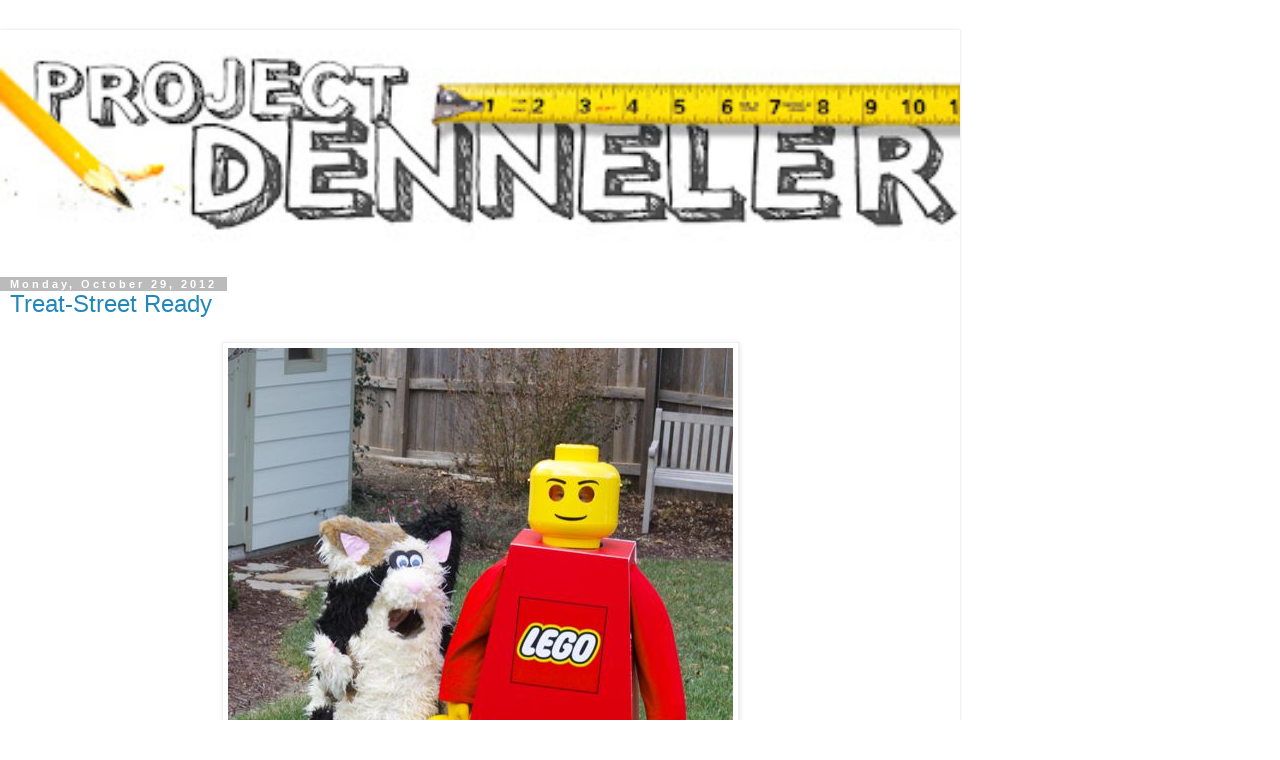

--- FILE ---
content_type: text/html; charset=UTF-8
request_url: http://www.projectdenneler.com/2012/10/?m=1
body_size: 17833
content:
<!DOCTYPE html>
<html class='v2' dir='ltr' lang='en'>
<head>
<link href='https://www.blogger.com/static/v1/widgets/3772415480-widget_css_mobile_2_bundle.css' rel='stylesheet' type='text/css'/>
<meta content='width=device-width,initial-scale=1.0,minimum-scale=1.0,maximum-scale=1.0' name='viewport'/>
<meta content='text/html; charset=UTF-8' http-equiv='Content-Type'/>
<meta content='blogger' name='generator'/>
<link href='http://www.projectdenneler.com/favicon.ico' rel='icon' type='image/x-icon'/>
<link href='http://www.projectdenneler.com/2012/10/' rel='canonical'/>
<link rel="alternate" type="application/atom+xml" title="Project Denneler - Atom" href="http://www.projectdenneler.com/feeds/posts/default" />
<link rel="alternate" type="application/rss+xml" title="Project Denneler - RSS" href="http://www.projectdenneler.com/feeds/posts/default?alt=rss" />
<link rel="service.post" type="application/atom+xml" title="Project Denneler - Atom" href="https://www.blogger.com/feeds/4599822239493333322/posts/default" />
<!--Can't find substitution for tag [blog.ieCssRetrofitLinks]-->
<meta content='http://www.projectdenneler.com/2012/10/' property='og:url'/>
<meta content='Project Denneler' property='og:title'/>
<meta content='' property='og:description'/>
<title>Project Denneler: October 2012</title>
<style id='page-skin-1' type='text/css'><!--
/*
-----------------------------------------------
Blogger Template Style
Name:     Simple
Designer: Blogger
URL:      www.blogger.com
----------------------------------------------- */
/* Content
----------------------------------------------- */
body {
font: normal normal 12px 'Trebuchet MS', Trebuchet, Verdana, sans-serif;
color: #666666;
background: #ffffff none repeat scroll top left;
padding: 0 0 0 0;
}
html body .region-inner {
min-width: 0;
max-width: 100%;
width: auto;
}
h2 {
font-size: 22px;
}
a:link {
text-decoration:none;
color: #2288bb;
}
a:visited {
text-decoration:none;
color: #888888;
}
a:hover {
text-decoration:underline;
color: #33aaff;
}
.body-fauxcolumn-outer .fauxcolumn-inner {
background: transparent none repeat scroll top left;
_background-image: none;
}
.body-fauxcolumn-outer .cap-top {
position: absolute;
z-index: 1;
height: 400px;
width: 100%;
}
.body-fauxcolumn-outer .cap-top .cap-left {
width: 100%;
background: transparent none repeat-x scroll top left;
_background-image: none;
}
.content-outer {
-moz-box-shadow: 0 0 0 rgba(0, 0, 0, .15);
-webkit-box-shadow: 0 0 0 rgba(0, 0, 0, .15);
-goog-ms-box-shadow: 0 0 0 #333333;
box-shadow: 0 0 0 rgba(0, 0, 0, .15);
margin-bottom: 1px;
}
.content-inner {
padding: 10px 40px;
}
.content-inner {
background-color: #ffffff;
}
/* Header
----------------------------------------------- */
.header-outer {
background: transparent none repeat-x scroll 0 -400px;
_background-image: none;
}
.Header h1 {
font: normal normal 40px 'Trebuchet MS',Trebuchet,Verdana,sans-serif;
color: #000000;
text-shadow: 0 0 0 rgba(0, 0, 0, .2);
}
.Header h1 a {
color: #000000;
}
.Header .description {
font-size: 18px;
color: #000000;
}
.header-inner .Header .titlewrapper {
padding: 22px 0;
}
.header-inner .Header .descriptionwrapper {
padding: 0 0;
}
/* Tabs
----------------------------------------------- */
.tabs-inner .section:first-child {
border-top: 0 solid #dddddd;
}
.tabs-inner .section:first-child ul {
margin-top: -1px;
border-top: 1px solid #dddddd;
border-left: 1px solid #dddddd;
border-right: 1px solid #dddddd;
}
.tabs-inner .widget ul {
background: transparent none repeat-x scroll 0 -800px;
_background-image: none;
border-bottom: 1px solid #dddddd;
margin-top: 0;
margin-left: -30px;
margin-right: -30px;
}
.tabs-inner .widget li a {
display: inline-block;
padding: .6em 1em;
font: normal normal 12px 'Trebuchet MS', Trebuchet, Verdana, sans-serif;
color: #000000;
border-left: 1px solid #ffffff;
border-right: 1px solid #dddddd;
}
.tabs-inner .widget li:first-child a {
border-left: none;
}
.tabs-inner .widget li.selected a, .tabs-inner .widget li a:hover {
color: #000000;
background-color: #eeeeee;
text-decoration: none;
}
/* Columns
----------------------------------------------- */
.main-outer {
border-top: 0 solid #dddddd;
}
.fauxcolumn-left-outer .fauxcolumn-inner {
border-right: 1px solid #dddddd;
}
.fauxcolumn-right-outer .fauxcolumn-inner {
border-left: 1px solid #dddddd;
}
/* Headings
----------------------------------------------- */
div.widget > h2,
div.widget h2.title {
margin: 0 0 1em 0;
font: normal bold 11px 'Trebuchet MS',Trebuchet,Verdana,sans-serif;
color: #000000;
}
/* Widgets
----------------------------------------------- */
.widget .zippy {
color: #999999;
text-shadow: 2px 2px 1px rgba(0, 0, 0, .1);
}
.widget .popular-posts ul {
list-style: none;
}
/* Posts
----------------------------------------------- */
h2.date-header {
font: normal bold 11px Arial, Tahoma, Helvetica, FreeSans, sans-serif;
}
.date-header span {
background-color: #bbbbbb;
color: #ffffff;
padding: 0.4em;
letter-spacing: 3px;
margin: inherit;
}
.main-inner {
padding-top: 35px;
padding-bottom: 65px;
}
.main-inner .column-center-inner {
padding: 0 0;
}
.main-inner .column-center-inner .section {
margin: 0 1em;
}
.post {
margin: 0 0 45px 0;
}
h3.post-title, .comments h4 {
font: normal normal 22px 'Trebuchet MS',Trebuchet,Verdana,sans-serif;
margin: .75em 0 0;
}
.post-body {
font-size: 110%;
line-height: 1.4;
position: relative;
}
.post-body img, .post-body .tr-caption-container, .Profile img, .Image img,
.BlogList .item-thumbnail img {
padding: 2px;
background: #ffffff;
border: 1px solid #eeeeee;
-moz-box-shadow: 1px 1px 5px rgba(0, 0, 0, .1);
-webkit-box-shadow: 1px 1px 5px rgba(0, 0, 0, .1);
box-shadow: 1px 1px 5px rgba(0, 0, 0, .1);
}
.post-body img, .post-body .tr-caption-container {
padding: 5px;
}
.post-body .tr-caption-container {
color: #666666;
}
.post-body .tr-caption-container img {
padding: 0;
background: transparent;
border: none;
-moz-box-shadow: 0 0 0 rgba(0, 0, 0, .1);
-webkit-box-shadow: 0 0 0 rgba(0, 0, 0, .1);
box-shadow: 0 0 0 rgba(0, 0, 0, .1);
}
.post-header {
margin: 0 0 1.5em;
line-height: 1.6;
font-size: 90%;
}
.post-footer {
margin: 20px -2px 0;
padding: 5px 10px;
color: #666666;
background-color: #eeeeee;
border-bottom: 1px solid #eeeeee;
line-height: 1.6;
font-size: 90%;
}
#comments .comment-author {
padding-top: 1.5em;
border-top: 1px solid #dddddd;
background-position: 0 1.5em;
}
#comments .comment-author:first-child {
padding-top: 0;
border-top: none;
}
.avatar-image-container {
margin: .2em 0 0;
}
#comments .avatar-image-container img {
border: 1px solid #eeeeee;
}
/* Comments
----------------------------------------------- */
.comments .comments-content .icon.blog-author {
background-repeat: no-repeat;
background-image: url([data-uri]);
}
.comments .comments-content .loadmore a {
border-top: 1px solid #999999;
border-bottom: 1px solid #999999;
}
.comments .comment-thread.inline-thread {
background-color: #eeeeee;
}
.comments .continue {
border-top: 2px solid #999999;
}
/* Accents
---------------------------------------------- */
.section-columns td.columns-cell {
border-left: 1px solid #dddddd;
}
.blog-pager {
background: transparent url(https://resources.blogblog.com/blogblog/data/1kt/simple/paging_dot.png) repeat-x scroll top center;
}
.blog-pager-older-link, .home-link,
.blog-pager-newer-link {
background-color: #ffffff;
padding: 5px;
}
.footer-outer {
border-top: 1px dashed #bbbbbb;
}
/* Mobile
----------------------------------------------- */
body.mobile  {
background-size: auto;
}
.mobile .body-fauxcolumn-outer {
background: transparent none repeat scroll top left;
}
.mobile .body-fauxcolumn-outer .cap-top {
background-size: 100% auto;
}
.mobile .content-outer {
-webkit-box-shadow: 0 0 3px rgba(0, 0, 0, .15);
box-shadow: 0 0 3px rgba(0, 0, 0, .15);
}
.mobile .tabs-inner .widget ul {
margin-left: 0;
margin-right: 0;
}
.mobile .post {
margin: 0;
}
.mobile .main-inner .column-center-inner .section {
margin: 0;
}
.mobile .date-header span {
padding: 0.1em 10px;
margin: 0 -10px;
}
.mobile h3.post-title {
margin: 0;
}
.mobile .blog-pager {
background: transparent none no-repeat scroll top center;
}
.mobile .footer-outer {
border-top: none;
}
.mobile .main-inner, .mobile .footer-inner {
background-color: #ffffff;
}
.mobile-index-contents {
color: #666666;
}
.mobile-link-button {
background-color: #2288bb;
}
.mobile-link-button a:link, .mobile-link-button a:visited {
color: #ffffff;
}
.mobile .tabs-inner .section:first-child {
border-top: none;
}
.mobile .tabs-inner .PageList .widget-content {
background-color: #eeeeee;
color: #000000;
border-top: 1px solid #dddddd;
border-bottom: 1px solid #dddddd;
}
.mobile .tabs-inner .PageList .widget-content .pagelist-arrow {
border-left: 1px solid #dddddd;
}

--></style>
<style id='template-skin-1' type='text/css'><!--
body {
min-width: 960px;
}
.content-outer, .content-fauxcolumn-outer, .region-inner {
min-width: 960px;
max-width: 960px;
_width: 960px;
}
.main-inner .columns {
padding-left: 0;
padding-right: 0;
}
.main-inner .fauxcolumn-center-outer {
left: 0;
right: 0;
/* IE6 does not respect left and right together */
_width: expression(this.parentNode.offsetWidth -
parseInt("0") -
parseInt("0") + 'px');
}
.main-inner .fauxcolumn-left-outer {
width: 0;
}
.main-inner .fauxcolumn-right-outer {
width: 0;
}
.main-inner .column-left-outer {
width: 0;
right: 100%;
margin-left: -0;
}
.main-inner .column-right-outer {
width: 0;
margin-right: -0;
}
#layout {
min-width: 0;
}
#layout .content-outer {
min-width: 0;
width: 800px;
}
#layout .region-inner {
min-width: 0;
width: auto;
}
body#layout div.add_widget {
padding: 8px;
}
body#layout div.add_widget a {
margin-left: 32px;
}
--></style>
<link href='https://www.blogger.com/dyn-css/authorization.css?targetBlogID=4599822239493333322&amp;zx=64235c4f-1acd-4323-8271-f2e52a51ab39' media='none' onload='if(media!=&#39;all&#39;)media=&#39;all&#39;' rel='stylesheet'/><noscript><link href='https://www.blogger.com/dyn-css/authorization.css?targetBlogID=4599822239493333322&amp;zx=64235c4f-1acd-4323-8271-f2e52a51ab39' rel='stylesheet'/></noscript>
<meta name='google-adsense-platform-account' content='ca-host-pub-1556223355139109'/>
<meta name='google-adsense-platform-domain' content='blogspot.com'/>

<!-- data-ad-client=ca-pub-8043459592600412 -->

</head>
<body class='loading mobile variant-simplysimple'>
<div class='navbar section' id='navbar' name='Navbar'><div class='widget Navbar' data-version='1' id='Navbar1'><script type="text/javascript">
    function setAttributeOnload(object, attribute, val) {
      if(window.addEventListener) {
        window.addEventListener('load',
          function(){ object[attribute] = val; }, false);
      } else {
        window.attachEvent('onload', function(){ object[attribute] = val; });
      }
    }
  </script>
<script type="text/javascript">
(function() {
var script = document.createElement('script');
script.type = 'text/javascript';
script.src = '//pagead2.googlesyndication.com/pagead/js/google_top_exp.js';
var head = document.getElementsByTagName('head')[0];
if (head) {
head.appendChild(script);
}})();
</script>
</div></div>
<div class='body-fauxcolumns'>
<div class='fauxcolumn-outer body-fauxcolumn-outer'>
<div class='cap-top'>
<div class='cap-left'></div>
<div class='cap-right'></div>
</div>
<div class='fauxborder-left'>
<div class='fauxborder-right'></div>
<div class='fauxcolumn-inner'>
</div>
</div>
<div class='cap-bottom'>
<div class='cap-left'></div>
<div class='cap-right'></div>
</div>
</div>
</div>
<div class='content'>
<div class='content-fauxcolumns'>
<div class='fauxcolumn-outer content-fauxcolumn-outer'>
<div class='cap-top'>
<div class='cap-left'></div>
<div class='cap-right'></div>
</div>
<div class='fauxborder-left'>
<div class='fauxborder-right'></div>
<div class='fauxcolumn-inner'>
</div>
</div>
<div class='cap-bottom'>
<div class='cap-left'></div>
<div class='cap-right'></div>
</div>
</div>
</div>
<div class='content-outer'>
<div class='content-cap-top cap-top'>
<div class='cap-left'></div>
<div class='cap-right'></div>
</div>
<div class='fauxborder-left content-fauxborder-left'>
<div class='fauxborder-right content-fauxborder-right'></div>
<div class='content-inner'>
<header>
<div class='header-outer'>
<div class='header-cap-top cap-top'>
<div class='cap-left'></div>
<div class='cap-right'></div>
</div>
<div class='fauxborder-left header-fauxborder-left'>
<div class='fauxborder-right header-fauxborder-right'></div>
<div class='region-inner header-inner'>
<div class='header section' id='header' name='Header'>
<div class='widget Header' data-version='1' id='Header1'>
<div id='header-inner'>
<a href='http://www.projectdenneler.com/?m=1' style='display: block'>
<img alt='Project Denneler' height='auto; ' id='Header1_headerimg' src='https://blogger.googleusercontent.com/img/b/R29vZ2xl/AVvXsEiNt8YWo3WADczmZNBqAWvwMwKsQmu0EjpTn6RbHE968x7r5LE5n8NnDGjIxZUkrUJ6fOzoBPhd72Z9ySraWYt-WOTr98IRLbG97Y9sk4ZBo7zSYZVXml5yKY4PPgANJ_PXuId6_k30QVel/s400/ProjectDennelerHeader2012.jpg' style='display: block' width='100%; '/>
</a>
</div>
</div></div>
</div>
</div>
<div class='header-cap-bottom cap-bottom'>
<div class='cap-left'></div>
<div class='cap-right'></div>
</div>
</div>
</header>
<div class='tabs-outer'>
<div class='tabs-cap-top cap-top'>
<div class='cap-left'></div>
<div class='cap-right'></div>
</div>
<div class='fauxborder-left tabs-fauxborder-left'>
<div class='fauxborder-right tabs-fauxborder-right'></div>
<div class='region-inner tabs-inner'>
<div class='tabs no-items section' id='crosscol' name='Cross-Column'></div>
<div class='tabs no-items section' id='crosscol-overflow' name='Cross-Column 2'></div>
</div>
</div>
<div class='tabs-cap-bottom cap-bottom'>
<div class='cap-left'></div>
<div class='cap-right'></div>
</div>
</div>
<div class='main-outer'>
<div class='main-cap-top cap-top'>
<div class='cap-left'></div>
<div class='cap-right'></div>
</div>
<div class='fauxborder-left main-fauxborder-left'>
<div class='fauxborder-right main-fauxborder-right'></div>
<div class='region-inner main-inner'>
<div class='columns fauxcolumns'>
<div class='fauxcolumn-outer fauxcolumn-center-outer'>
<div class='cap-top'>
<div class='cap-left'></div>
<div class='cap-right'></div>
</div>
<div class='fauxborder-left'>
<div class='fauxborder-right'></div>
<div class='fauxcolumn-inner'>
</div>
</div>
<div class='cap-bottom'>
<div class='cap-left'></div>
<div class='cap-right'></div>
</div>
</div>
<div class='fauxcolumn-outer fauxcolumn-left-outer'>
<div class='cap-top'>
<div class='cap-left'></div>
<div class='cap-right'></div>
</div>
<div class='fauxborder-left'>
<div class='fauxborder-right'></div>
<div class='fauxcolumn-inner'>
</div>
</div>
<div class='cap-bottom'>
<div class='cap-left'></div>
<div class='cap-right'></div>
</div>
</div>
<div class='fauxcolumn-outer fauxcolumn-right-outer'>
<div class='cap-top'>
<div class='cap-left'></div>
<div class='cap-right'></div>
</div>
<div class='fauxborder-left'>
<div class='fauxborder-right'></div>
<div class='fauxcolumn-inner'>
</div>
</div>
<div class='cap-bottom'>
<div class='cap-left'></div>
<div class='cap-right'></div>
</div>
</div>
<!-- corrects IE6 width calculation -->
<div class='columns-inner'>
<div class='column-center-outer'>
<div class='column-center-inner'>
<div class='main section' id='main' name='Main'><div class='widget Blog' data-version='1' id='Blog1'>
<div class='blog-posts hfeed'>
<div class='date-outer'>
<h2 class='date-header'><span>Monday, October 29, 2012</span></h2>
<div class='date-posts'>
<div class='post-outer'>
<div class='post hentry uncustomized-post-template' itemscope='itemscope' itemtype='http://schema.org/BlogPosting'>
<meta content='https://blogger.googleusercontent.com/img/b/R29vZ2xl/AVvXsEiqo4RXWxxI6gge8RARIWEHwAOwii4A0A9ZryYnjQeHKhEi1qcGpdNFDU0jZyHTQTNf_fMW1_9z997QC1UIafXDnWz9cWkLPPqIvtrAGXIcwqn3po9kCsdKJTDkrp8-fDdfOW0Q7IujB3I/s72-c/calico+cat+and+lego+man.jpg' itemprop='image_url'/>
<meta content='4599822239493333322' itemprop='blogId'/>
<meta content='2136953819720429694' itemprop='postId'/>
<a name='2136953819720429694'></a>
<h3 class='post-title entry-title' itemprop='name'>
<a href='http://www.projectdenneler.com/2012/10/treat-street-ready.html?m=1'>Treat-Street Ready</a>
</h3>
<div class='post-header'>
<div class='post-header-line-1'></div>
</div>
<div class='post-body entry-content' id='post-body-2136953819720429694' itemprop='articleBody'>
<div class="separator" style="clear: both; text-align: center;">
<a href="https://blogger.googleusercontent.com/img/b/R29vZ2xl/AVvXsEiqo4RXWxxI6gge8RARIWEHwAOwii4A0A9ZryYnjQeHKhEi1qcGpdNFDU0jZyHTQTNf_fMW1_9z997QC1UIafXDnWz9cWkLPPqIvtrAGXIcwqn3po9kCsdKJTDkrp8-fDdfOW0Q7IujB3I/s1600/calico+cat+and+lego+man.jpg" imageanchor="1" style=""><img border="0" src="https://blogger.googleusercontent.com/img/b/R29vZ2xl/AVvXsEiqo4RXWxxI6gge8RARIWEHwAOwii4A0A9ZryYnjQeHKhEi1qcGpdNFDU0jZyHTQTNf_fMW1_9z997QC1UIafXDnWz9cWkLPPqIvtrAGXIcwqn3po9kCsdKJTDkrp8-fDdfOW0Q7IujB3I/s1600/calico+cat+and+lego+man.jpg" /></a></div>
<span style="font-family: Trebuchet MS, sans-serif;"><br /></span>
<span style="font-family: Trebuchet MS, sans-serif;">Unplug the hot glue guns and put down the exacto knives, the Dennelers are ready for Halloween!&nbsp;</span><br />
<span style="font-family: Trebuchet MS, sans-serif;"><br /></span>
<span style="font-family: Trebuchet MS, sans-serif;">This year, Gus is going as a classic Lego Man.&nbsp;</span><br />
<span style="font-family: Trebuchet MS, sans-serif;"><br /></span>
<span style="font-family: Trebuchet MS, sans-serif;">And Bea is a calico cat. ('Tis the year for <a href="http://www.projectdenneler.com/2012/04/everybody-loves-cake.html" target="_blank"><span style="color: #b45f06;">all-things-calico at our house</span></a>, of course.)</span><br />
<span style="font-family: Trebuchet MS, sans-serif;"><br /></span>
<span style="font-family: Trebuchet MS, sans-serif;">Now, let's get out there and find us some Reese's Peanut Butter Cups and Snickers candy bars.</span><br />
<div class="separator" style="clear: both; text-align: center;">
<a href="https://blogger.googleusercontent.com/img/b/R29vZ2xl/AVvXsEi1k38s7_G53FDXnQyYdeuCN2avrKqW9uj5IScuG_j4n4-6DBi7Hj7ePa3CsNVSE46Qdrvy1W8WJVmb-uUfrgAGqSZdDZA51xIayW8fa9vNxBBkGhX1oSjab8WSGsdEdVdJkr_8x6HeMJM/s1600/calico+cat+and+lego+man2.jpg" imageanchor="1" style=""><img border="0" src="https://blogger.googleusercontent.com/img/b/R29vZ2xl/AVvXsEi1k38s7_G53FDXnQyYdeuCN2avrKqW9uj5IScuG_j4n4-6DBi7Hj7ePa3CsNVSE46Qdrvy1W8WJVmb-uUfrgAGqSZdDZA51xIayW8fa9vNxBBkGhX1oSjab8WSGsdEdVdJkr_8x6HeMJM/s1600/calico+cat+and+lego+man2.jpg" /></a></div>
<div class="separator" style="clear: both; text-align: center;">
<a href="https://blogger.googleusercontent.com/img/b/R29vZ2xl/AVvXsEgYf5noYkHXi0W41aDUyYC6Y_cCbzXSLadFzJ3m2eFqGtmmk3dIcOpdFpHpT_gUJH_wVXRD56WmgF5nlaYoGOKeFpQwoefVatpGOLTeFdGMSyr5Z91yvc9XJOsQTnt4VsEnYRiOAsbFCIA/s1600/calico+cat+costume_front.jpg" imageanchor="1" style=""><img border="0" src="https://blogger.googleusercontent.com/img/b/R29vZ2xl/AVvXsEgYf5noYkHXi0W41aDUyYC6Y_cCbzXSLadFzJ3m2eFqGtmmk3dIcOpdFpHpT_gUJH_wVXRD56WmgF5nlaYoGOKeFpQwoefVatpGOLTeFdGMSyr5Z91yvc9XJOsQTnt4VsEnYRiOAsbFCIA/s1600/calico+cat+costume_front.jpg" /></a></div>
<div class="separator" style="clear: both; text-align: center;">
</div>
<div class="separator" style="clear: both; text-align: center;">
<a href="https://blogger.googleusercontent.com/img/b/R29vZ2xl/AVvXsEgqpNE9QCBKazYo_siNQwFFKwe78yiS0oCWEiptvBQP6zaHEav-_GiGHie2RCxOD2SEXKh1PbRJcZTI5Lov_78dnnu7XHxc6ONkyqYD3135MszTynbN3ckGhdfgQWz9K9xcZVxLumsBm0s/s1600/calico+cat+costume_back2.jpg" imageanchor="1" style=""><img border="0" src="https://blogger.googleusercontent.com/img/b/R29vZ2xl/AVvXsEgqpNE9QCBKazYo_siNQwFFKwe78yiS0oCWEiptvBQP6zaHEav-_GiGHie2RCxOD2SEXKh1PbRJcZTI5Lov_78dnnu7XHxc6ONkyqYD3135MszTynbN3ckGhdfgQWz9K9xcZVxLumsBm0s/s1600/calico+cat+costume_back2.jpg" /></a></div>
<br />
<div class="separator" style="clear: both; text-align: center;">
<a href="https://blogger.googleusercontent.com/img/b/R29vZ2xl/AVvXsEiopya2QharCQzWud70hfxA90Zj9idfAMUA9luJJVsdaoDIUUDb26iTH3ynCSCyA976ssApL66973u7l1D6wF6JwrkbnOlba8GKuwzlIDxBIGJ7qWQ94mK-E7-hOQsd0odPQ_vYNdksY-4/s1600/calico+cat+costume_side.jpg" imageanchor="1" style=""><img border="0" src="https://blogger.googleusercontent.com/img/b/R29vZ2xl/AVvXsEiopya2QharCQzWud70hfxA90Zj9idfAMUA9luJJVsdaoDIUUDb26iTH3ynCSCyA976ssApL66973u7l1D6wF6JwrkbnOlba8GKuwzlIDxBIGJ7qWQ94mK-E7-hOQsd0odPQ_vYNdksY-4/s1600/calico+cat+costume_side.jpg" /></a></div>
<a href="https://blogger.googleusercontent.com/img/b/R29vZ2xl/AVvXsEiKrpEXmowLFqH4RHH-iMa4YXFUSBQljo_PWdxreGXlLWfpRvVcEJS_S4Uw9UPwZzzI9f4kQXjmW_LVtM-N6VvXLYAeWDJajD6dBpl6oB5mYLjYQAtDAqqV4Ov8rp01daWtedRU2zoBtwM/s1600/lego+man+costume.jpg" imageanchor="1" style=""><img border="0" src="https://blogger.googleusercontent.com/img/b/R29vZ2xl/AVvXsEiKrpEXmowLFqH4RHH-iMa4YXFUSBQljo_PWdxreGXlLWfpRvVcEJS_S4Uw9UPwZzzI9f4kQXjmW_LVtM-N6VvXLYAeWDJajD6dBpl6oB5mYLjYQAtDAqqV4Ov8rp01daWtedRU2zoBtwM/s1600/lego+man+costume.jpg" /></a><br />
<div class="separator" style="clear: both; text-align: center;">
<a href="https://blogger.googleusercontent.com/img/b/R29vZ2xl/AVvXsEhCJJw-BIYKmtOtdlfZNklgCNhxTI6qPxyBen68N1GvY-chDt16O-W48rdzmWQBH35tMjlqMF1vx3MNjTli-VC5UghALvdEEVZwR96At0L_7fnve6wvRHILsRQjv4HeLc2Dpqq1jaIuGn0/s1600/lego+man+costume_body.jpg" imageanchor="1" style=""><img border="0" src="https://blogger.googleusercontent.com/img/b/R29vZ2xl/AVvXsEhCJJw-BIYKmtOtdlfZNklgCNhxTI6qPxyBen68N1GvY-chDt16O-W48rdzmWQBH35tMjlqMF1vx3MNjTli-VC5UghALvdEEVZwR96At0L_7fnve6wvRHILsRQjv4HeLc2Dpqq1jaIuGn0/s1600/lego+man+costume_body.jpg" /></a></div>
<div class="separator" style="clear: both; text-align: center;">
<a href="https://blogger.googleusercontent.com/img/b/R29vZ2xl/AVvXsEj274LjEHif0WL4gBWRnPDDIY0qQGKSTxIQ_D766BXnhJo3i6uURvmSrIrA7vMP-HoW80TpO_yoXSHxEVrJ8B9FqPoOhiwqSiqQdixR7nUxUMHHV-LW-aHyj-LBVj1RxNdV5obk4ngAsIw/s1600/lego+man+costume2.jpg" imageanchor="1" style=""><img border="0" src="https://blogger.googleusercontent.com/img/b/R29vZ2xl/AVvXsEj274LjEHif0WL4gBWRnPDDIY0qQGKSTxIQ_D766BXnhJo3i6uURvmSrIrA7vMP-HoW80TpO_yoXSHxEVrJ8B9FqPoOhiwqSiqQdixR7nUxUMHHV-LW-aHyj-LBVj1RxNdV5obk4ngAsIw/s1600/lego+man+costume2.jpg" /></a></div>
<a href="https://blogger.googleusercontent.com/img/b/R29vZ2xl/AVvXsEhCJJw-BIYKmtOtdlfZNklgCNhxTI6qPxyBen68N1GvY-chDt16O-W48rdzmWQBH35tMjlqMF1vx3MNjTli-VC5UghALvdEEVZwR96At0L_7fnve6wvRHILsRQjv4HeLc2Dpqq1jaIuGn0/s1600/lego+man+costume_body.jpg" imageanchor="1" style=""><br /></a>
<a href="https://blogger.googleusercontent.com/img/b/R29vZ2xl/AVvXsEiKrpEXmowLFqH4RHH-iMa4YXFUSBQljo_PWdxreGXlLWfpRvVcEJS_S4Uw9UPwZzzI9f4kQXjmW_LVtM-N6VvXLYAeWDJajD6dBpl6oB5mYLjYQAtDAqqV4Ov8rp01daWtedRU2zoBtwM/s1600/lego+man+costume.jpg" imageanchor="1" style=""><br /></a>
<a href="https://blogger.googleusercontent.com/img/b/R29vZ2xl/AVvXsEgYf5noYkHXi0W41aDUyYC6Y_cCbzXSLadFzJ3m2eFqGtmmk3dIcOpdFpHpT_gUJH_wVXRD56WmgF5nlaYoGOKeFpQwoefVatpGOLTeFdGMSyr5Z91yvc9XJOsQTnt4VsEnYRiOAsbFCIA/s1600/calico+cat+costume_front.jpg" imageanchor="1" style=""><br /></a>
<a href="https://blogger.googleusercontent.com/img/b/R29vZ2xl/AVvXsEi1k38s7_G53FDXnQyYdeuCN2avrKqW9uj5IScuG_j4n4-6DBi7Hj7ePa3CsNVSE46Qdrvy1W8WJVmb-uUfrgAGqSZdDZA51xIayW8fa9vNxBBkGhX1oSjab8WSGsdEdVdJkr_8x6HeMJM/s1600/calico+cat+and+lego+man2.jpg" imageanchor="1" style=""><br /></a>
<span style="font-family: Trebuchet MS, sans-serif;"><br /></span>
<span style="font-family: Trebuchet MS, sans-serif;"><br /></span>
<div style='clear: both;'></div>
</div>
<div class='post-footer'>
<div class='post-footer-line post-footer-line-1'>
<span class='post-author vcard'>
</span>
<span class='post-timestamp'>
</span>
<span class='post-comment-link'>
</span>
</div>
<div class='post-footer-line post-footer-line-2'>
<div class='mobile-link-button goog-inline-block' id='mobile-share-button'>
<a href='javascript:void(0);'>Share</a>
</div>
</div>
</div>
</div>
</div>
</div>
</div>
<div class='date-outer'>
<h2 class='date-header'><span>Monday, October 22, 2012</span></h2>
<div class='date-posts'>
<div class='post-outer'>
<div class='post hentry uncustomized-post-template' itemscope='itemscope' itemtype='http://schema.org/BlogPosting'>
<meta content='https://blogger.googleusercontent.com/img/b/R29vZ2xl/AVvXsEhoA6VCSfvgAT3oicoPHOMCdX5vqYs6tes7q1HboY0zbGS-KLUdVgAYrt_vr5I0SHTPmcoPgkS5-JBQAqAAOPYxxQEDcl0IlWdDA0jb5G7V9GSpI1A7eIsLMl7sjlvKVNi6UssPXZCUJ7M/s72-c/How+tall+this+fall+2012.jpg' itemprop='image_url'/>
<meta content='4599822239493333322' itemprop='blogId'/>
<meta content='692370136977835022' itemprop='postId'/>
<a name='692370136977835022'></a>
<h3 class='post-title entry-title' itemprop='name'>
<a href='http://www.projectdenneler.com/2012/10/how-tall-this-fall.html?m=1'>How tall this fall?</a>
</h3>
<div class='post-header'>
<div class='post-header-line-1'></div>
</div>
<div class='post-body entry-content' id='post-body-692370136977835022' itemprop='articleBody'>
<table cellpadding="0" cellspacing="0" class="tr-caption-container" style="float: left; margin-right: 1em; text-align: left;"><tbody>
<tr><td style="text-align: center;"><a href="https://blogger.googleusercontent.com/img/b/R29vZ2xl/AVvXsEhoA6VCSfvgAT3oicoPHOMCdX5vqYs6tes7q1HboY0zbGS-KLUdVgAYrt_vr5I0SHTPmcoPgkS5-JBQAqAAOPYxxQEDcl0IlWdDA0jb5G7V9GSpI1A7eIsLMl7sjlvKVNi6UssPXZCUJ7M/s1600/How+tall+this+fall+2012.jpg" imageanchor="1" style=""><img border="0" src="https://blogger.googleusercontent.com/img/b/R29vZ2xl/AVvXsEhoA6VCSfvgAT3oicoPHOMCdX5vqYs6tes7q1HboY0zbGS-KLUdVgAYrt_vr5I0SHTPmcoPgkS5-JBQAqAAOPYxxQEDcl0IlWdDA0jb5G7V9GSpI1A7eIsLMl7sjlvKVNi6UssPXZCUJ7M/s1600/How+tall+this+fall+2012.jpg" /></a></td></tr>
<tr><td class="tr-caption" style="text-align: center;"><span style="font-family: Trebuchet MS, sans-serif;">2012 - Gus grew 4 inches this year... four freakin' inches!</span></td></tr>
</tbody></table>
<div>
<span style="font-family: Trebuchet MS, sans-serif;"><br /></span></div>
<span style="font-family: Trebuchet MS, sans-serif;">The Dennelers (and about 15,000 other Wichitans) said "Hey..... let's go to a pumpkin patch on Saturday!"&nbsp;</span><br />
<div>
<span style="font-family: Trebuchet MS, sans-serif;"><br /></span></div>
<div>
<span style="font-family: Trebuchet MS, sans-serif;">After I downloaded all of our photos from the unusually-hot-for-late-October, fun-filled afternoon, I took a little trip down memory lane and looked at some pictures from years past.&nbsp;</span></div>
<div>
<span style="font-family: Trebuchet MS, sans-serif;"><br /></span></div>
<div>
<span style="font-family: Trebuchet MS, sans-serif;">My favorite is always the photo of the kids next to the "How tall this fall?" sign.</span></div>
<div>
<span style="font-family: Trebuchet MS, sans-serif;"><br /></span></div>
<div>
<span style="font-family: Trebuchet MS, sans-serif;">Sigh. My little punkins sure are growing up.</span></div>
<table cellpadding="0" cellspacing="0" class="tr-caption-container" style="float: left; margin-right: 1em; text-align: left;"><tbody>
<tr><td style="text-align: center;"><a href="https://blogger.googleusercontent.com/img/b/R29vZ2xl/AVvXsEhCejptdgAp2BM6JPWPkK3t8vrl2KGD_ilt2jzq7jHOdghRyFp9eq1Bes79Iy0TDo7sKkoPmFfHMabTal4Y5rdtwgOuhX-FrHaP-fWOYjs_nmy5y_7-neuU9nOhEhGg8DaoFmwm0Q3w6mk/s1600/How+tall+this+fall+2007.jpg" imageanchor="1" style=""><img border="0" src="https://blogger.googleusercontent.com/img/b/R29vZ2xl/AVvXsEhCejptdgAp2BM6JPWPkK3t8vrl2KGD_ilt2jzq7jHOdghRyFp9eq1Bes79Iy0TDo7sKkoPmFfHMabTal4Y5rdtwgOuhX-FrHaP-fWOYjs_nmy5y_7-neuU9nOhEhGg8DaoFmwm0Q3w6mk/s1600/How+tall+this+fall+2007.jpg" /></a></td></tr>
<tr><td class="tr-caption" style="text-align: center;"><span style="font-family: Trebuchet MS, sans-serif;">2007 - Bea was just learning to walk.</span></td></tr>
</tbody></table>
<div>
<span style="font-family: Trebuchet MS, sans-serif;"><br /></span></div>
<div style='clear: both;'></div>
</div>
<div class='post-footer'>
<div class='post-footer-line post-footer-line-1'>
<span class='post-author vcard'>
</span>
<span class='post-timestamp'>
</span>
<span class='post-comment-link'>
</span>
</div>
<div class='post-footer-line post-footer-line-2'>
<div class='mobile-link-button goog-inline-block' id='mobile-share-button'>
<a href='javascript:void(0);'>Share</a>
</div>
</div>
</div>
</div>
</div>
</div>
</div>
<div class='date-outer'>
<h2 class='date-header'><span>Sunday, October 21, 2012</span></h2>
<div class='date-posts'>
<div class='post-outer'>
<div class='post hentry uncustomized-post-template' itemscope='itemscope' itemtype='http://schema.org/BlogPosting'>
<meta content='https://blogger.googleusercontent.com/img/b/R29vZ2xl/AVvXsEj-4z1uQ3pbfrIio5V_CR9XuA3ldOBACJnUxyXIyEZDlOhyphenhyphenESqWYgEBpKX-0yG3_Of1IS95VJjRHO-Un57iXoa5FKKr2jXd7p3utWzZVgN7stgZw4YK_53cC2ArxTRxEDntgakF_9cBq10/s72-c/bachelorette+macarons_top.jpg' itemprop='image_url'/>
<meta content='4599822239493333322' itemprop='blogId'/>
<meta content='218907971728733413' itemprop='postId'/>
<a name='218907971728733413'></a>
<h3 class='post-title entry-title' itemprop='name'>
<a href='http://www.projectdenneler.com/2012/10/macarons-before-marriage.html?m=1'>Bachelorette Bakery</a>
</h3>
<div class='post-header'>
<div class='post-header-line-1'></div>
</div>
<div class='post-body entry-content' id='post-body-218907971728733413' itemprop='articleBody'>
<div class="separator" style="clear: both; text-align: center;">
</div>
<div class="separator" style="clear: both; text-align: center;">
<a href="https://blogger.googleusercontent.com/img/b/R29vZ2xl/AVvXsEj-4z1uQ3pbfrIio5V_CR9XuA3ldOBACJnUxyXIyEZDlOhyphenhyphenESqWYgEBpKX-0yG3_Of1IS95VJjRHO-Un57iXoa5FKKr2jXd7p3utWzZVgN7stgZw4YK_53cC2ArxTRxEDntgakF_9cBq10/s1600/bachelorette+macarons_top.jpg" imageanchor="1" style=""><img border="0" src="https://blogger.googleusercontent.com/img/b/R29vZ2xl/AVvXsEj-4z1uQ3pbfrIio5V_CR9XuA3ldOBACJnUxyXIyEZDlOhyphenhyphenESqWYgEBpKX-0yG3_Of1IS95VJjRHO-Un57iXoa5FKKr2jXd7p3utWzZVgN7stgZw4YK_53cC2ArxTRxEDntgakF_9cBq10/s1600/bachelorette+macarons_top.jpg" /></a></div>
<span style="font-family: Trebuchet MS, sans-serif;"><br /></span>
<span style="font-family: Trebuchet MS, sans-serif;">Some friends of mine hosted a bachelorette gathering the other night and asked me to make a dessert for the bride-to-be. Knowing Amy - and how sweet, chic, and sophisticated she is - I tried to make something equally elegant, with just a "bite" of humor.</span><br />
<span style="font-family: Trebuchet MS, sans-serif;"><br /></span>
<span style="font-family: Trebuchet MS, sans-serif;">I printed out this phrase on a poster:</span><br />
<span style="font-family: Trebuchet MS, sans-serif;"><br /></span>
<span style="font-family: Trebuchet MS, sans-serif;"><b>Before Amy says&nbsp;"I do,"&nbsp;let's take her&nbsp;out for one&nbsp;more night of "Oh no you didn't!"</b></span><br />
<span style="font-family: Trebuchet MS, sans-serif;"><br /></span>
<span style="font-family: Trebuchet MS, sans-serif;">Then I mounted it on foam core, cut holes where all of the O's were, dropped a macaron into each hole, and lined the outside with 4 dozen more macarons.</span><br />
<span style="font-family: Trebuchet MS, sans-serif;"><br /></span>
<span style="font-family: Trebuchet MS, sans-serif;">I'm hope they were enjoyed over much laughter and a glass of wine or two, or three.... or four.</span><br />
<span style="font-family: Trebuchet MS, sans-serif;"><br /></span>
<br />
<div class="separator" style="clear: both; text-align: center;">
<a href="https://blogger.googleusercontent.com/img/b/R29vZ2xl/AVvXsEjc68mjBpklOP-0-lcR9P6iCqeEqsCrumd4f79ijdbdnJi3zPs4cDgGWxRwtzDCHAXvVElvDR2XOd8Hq6JYGJL0iKWZuSzlHC3bcPsUhAssVEyQKXM05qQn1GHgILfeej5T6gxQ7gw_H_Y/s1600/bachelorette+macarons+_detail.jpg" imageanchor="1" style=""><img border="0" src="https://blogger.googleusercontent.com/img/b/R29vZ2xl/AVvXsEjc68mjBpklOP-0-lcR9P6iCqeEqsCrumd4f79ijdbdnJi3zPs4cDgGWxRwtzDCHAXvVElvDR2XOd8Hq6JYGJL0iKWZuSzlHC3bcPsUhAssVEyQKXM05qQn1GHgILfeej5T6gxQ7gw_H_Y/s1600/bachelorette+macarons+_detail.jpg" /></a></div>
<br />
<div class="separator" style="clear: both; text-align: center;">
<a href="https://blogger.googleusercontent.com/img/b/R29vZ2xl/AVvXsEhWeR1G7sMdK9CSjP_H-p8bjeRh-oCFlkQN5eG99Mk4XebIbu5xfqWulfXP5ZTmH-FCnUtmXQn5tpvGYmI_g80CeF0JrCRVnbjvVMZbXDkhNSU2kszpjAW2SGxQNhWYi9lK9VI6NBzkRaM/s1600/bachelorette+macarons+front.jpg" imageanchor="1" style=""><img border="0" src="https://blogger.googleusercontent.com/img/b/R29vZ2xl/AVvXsEhWeR1G7sMdK9CSjP_H-p8bjeRh-oCFlkQN5eG99Mk4XebIbu5xfqWulfXP5ZTmH-FCnUtmXQn5tpvGYmI_g80CeF0JrCRVnbjvVMZbXDkhNSU2kszpjAW2SGxQNhWYi9lK9VI6NBzkRaM/s1600/bachelorette+macarons+front.jpg" /></a></div>
<br />
<div class="separator" style="clear: both; text-align: center;">
<a href="https://blogger.googleusercontent.com/img/b/R29vZ2xl/AVvXsEhMJEB7Y3p5byGTb0JRBuc_Mg-oztufWYSrsv6MFpw4m-bAV5Y-tYvfV8B7fAEs9ua9aRDEh65UX9VlJ6zBJY_bqn76PbPuB4_IlsJUVn30qk_qiEqvkFGJ_5btPUFEnyFui-7R1LBHC4g/s1600/bachelorette+macarons_detail2.jpg" imageanchor="1" style=""><img border="0" src="https://blogger.googleusercontent.com/img/b/R29vZ2xl/AVvXsEhMJEB7Y3p5byGTb0JRBuc_Mg-oztufWYSrsv6MFpw4m-bAV5Y-tYvfV8B7fAEs9ua9aRDEh65UX9VlJ6zBJY_bqn76PbPuB4_IlsJUVn30qk_qiEqvkFGJ_5btPUFEnyFui-7R1LBHC4g/s1600/bachelorette+macarons_detail2.jpg" /></a></div>
<div class="separator" style="clear: both; text-align: center;">
<a href="https://blogger.googleusercontent.com/img/b/R29vZ2xl/AVvXsEhfpvy0wSlaLx_cB6yEbaqK_njZ2W9pixvE3KmR3bJ24LbJ5geqxI-SeGMtqHy4rJZmXWOh4SRdp_MlkIcfgDPASANkN88xWUnDFW1x9Fzyv32JDZJQGmojJ7i-ZqhL71Qhogp_U_lH4T4/s1600/Macaron+box.jpg" imageanchor="1" style=""><img border="0" src="https://blogger.googleusercontent.com/img/b/R29vZ2xl/AVvXsEhfpvy0wSlaLx_cB6yEbaqK_njZ2W9pixvE3KmR3bJ24LbJ5geqxI-SeGMtqHy4rJZmXWOh4SRdp_MlkIcfgDPASANkN88xWUnDFW1x9Fzyv32JDZJQGmojJ7i-ZqhL71Qhogp_U_lH4T4/s1600/Macaron+box.jpg" /></a></div>
<a href="https://blogger.googleusercontent.com/img/b/R29vZ2xl/AVvXsEhMJEB7Y3p5byGTb0JRBuc_Mg-oztufWYSrsv6MFpw4m-bAV5Y-tYvfV8B7fAEs9ua9aRDEh65UX9VlJ6zBJY_bqn76PbPuB4_IlsJUVn30qk_qiEqvkFGJ_5btPUFEnyFui-7R1LBHC4g/s1600/bachelorette+macarons_detail2.jpg" imageanchor="1" style=""><br /></a>
<div style='clear: both;'></div>
</div>
<div class='post-footer'>
<div class='post-footer-line post-footer-line-1'>
<span class='post-author vcard'>
</span>
<span class='post-timestamp'>
</span>
<span class='post-comment-link'>
</span>
</div>
<div class='post-footer-line post-footer-line-2'>
<div class='mobile-link-button goog-inline-block' id='mobile-share-button'>
<a href='javascript:void(0);'>Share</a>
</div>
</div>
</div>
</div>
</div>
</div>
</div>
<div class='date-outer'>
<h2 class='date-header'><span>Sunday, October 14, 2012</span></h2>
<div class='date-posts'>
<div class='post-outer'>
<div class='post hentry uncustomized-post-template' itemscope='itemscope' itemtype='http://schema.org/BlogPosting'>
<meta content='https://blogger.googleusercontent.com/img/b/R29vZ2xl/AVvXsEhibhSpwPMIbD5XbgXEFFrwt2pc-silt6eBfXVW-E0hKRuydAAlVDpl2MEvcp1DKJBBePOGgqbs-pQ1lnPP_Fnxi-W1g7SYtk5nVDJIv7NB6qAAU-Ft0RWnamhiYbkF9xz8fgI06R93I3M/s72-c/IMG_9072.jpg' itemprop='image_url'/>
<meta content='4599822239493333322' itemprop='blogId'/>
<meta content='3029889616362946174' itemprop='postId'/>
<a name='3029889616362946174'></a>
<h3 class='post-title entry-title' itemprop='name'>
<a href='http://www.projectdenneler.com/2012/10/half-marathon-high-fives.html?m=1'>Half-Marathon High-Fives</a>
</h3>
<div class='post-header'>
<div class='post-header-line-1'></div>
</div>
<div class='post-body entry-content' id='post-body-3029889616362946174' itemprop='articleBody'>
<div class="separator" style="clear: both; text-align: center;">
<a href="https://blogger.googleusercontent.com/img/b/R29vZ2xl/AVvXsEhibhSpwPMIbD5XbgXEFFrwt2pc-silt6eBfXVW-E0hKRuydAAlVDpl2MEvcp1DKJBBePOGgqbs-pQ1lnPP_Fnxi-W1g7SYtk5nVDJIv7NB6qAAU-Ft0RWnamhiYbkF9xz8fgI06R93I3M/s1600/IMG_9072.jpg" imageanchor="1" style=""><img border="0" src="https://blogger.googleusercontent.com/img/b/R29vZ2xl/AVvXsEhibhSpwPMIbD5XbgXEFFrwt2pc-silt6eBfXVW-E0hKRuydAAlVDpl2MEvcp1DKJBBePOGgqbs-pQ1lnPP_Fnxi-W1g7SYtk5nVDJIv7NB6qAAU-Ft0RWnamhiYbkF9xz8fgI06R93I3M/s1600/IMG_9072.jpg" /></a></div>
<div>
<span style="font-family: 'Trebuchet MS', sans-serif;">Eric had a small-but-mighty, brightly-colored, polar-fleeced fan club cheering his every step at the </span><a href="http://prairiefiremarathon.com/" style="font-family: &#39;Trebuchet MS&#39;, sans-serif;" target="_blank"><span style="color: #990000;">Wichita Prairie Fire Half-Marathon</span></a><span style="font-family: 'Trebuchet MS', sans-serif;"> today. (We've learned over the years - and the many, many races that Eric's been in - that we all need to wear something bright and colorful. It helps us find Eric in a pack of runners, and it helps him find us in a crowd.)</span></div>
<div>
<span style="font-family: Trebuchet MS, sans-serif;"><br /></span></div>
<div>
<span style="font-family: Trebuchet MS, sans-serif;">I'm proud to say that our guy finished 68th out of 2140 runners, with a time of 1:36:04.</span></div>
<div>
<span style="font-family: Trebuchet MS, sans-serif;"><br /></span></div>
<div>
<span style="font-family: Trebuchet MS, sans-serif;">Way to go, Daddy-O!</span></div>
<div class="separator" style="clear: both; text-align: center;">
<a href="https://blogger.googleusercontent.com/img/b/R29vZ2xl/AVvXsEiNFFva507JAzCnpF0Wilj4GeR4TiW8WnJQCH2-yknHCTKSDPUnCOFWit0a_3DrZkqbRw35g04K77MWKD_sWeeUSHJM3d9EIlw_Q72eYdYcddDBThyNkVLmRHfp6F38LEvzE079W9d8Tz0/s1600/IMG_9049.jpg" imageanchor="1" style=""><img border="0" src="https://blogger.googleusercontent.com/img/b/R29vZ2xl/AVvXsEiNFFva507JAzCnpF0Wilj4GeR4TiW8WnJQCH2-yknHCTKSDPUnCOFWit0a_3DrZkqbRw35g04K77MWKD_sWeeUSHJM3d9EIlw_Q72eYdYcddDBThyNkVLmRHfp6F38LEvzE079W9d8Tz0/s1600/IMG_9049.jpg" /></a></div>
<div class="separator" style="clear: both; text-align: center;">
</div>
<br />
<div class="separator" style="clear: both; text-align: center;">
<a href="https://blogger.googleusercontent.com/img/b/R29vZ2xl/AVvXsEh62Rn-nZD7hEgoKDKDKpTrYpZQWwrgTJx0iGC1qjrM6abaBIvBmx-pslDZxqYi9F2P0m6Y-g9m-_E6iIy1xfiDekn4h3ciJNihCnHycVblvP6eNTtjEqqHs2-9m2Z5oFEtxHzKL-IVeMM/s1600/IMG_9084.jpg" imageanchor="1" style=""><img border="0" src="https://blogger.googleusercontent.com/img/b/R29vZ2xl/AVvXsEh62Rn-nZD7hEgoKDKDKpTrYpZQWwrgTJx0iGC1qjrM6abaBIvBmx-pslDZxqYi9F2P0m6Y-g9m-_E6iIy1xfiDekn4h3ciJNihCnHycVblvP6eNTtjEqqHs2-9m2Z5oFEtxHzKL-IVeMM/s1600/IMG_9084.jpg" /></a></div>
<br />
<div class="separator" style="clear: both; text-align: center;">
<a href="https://blogger.googleusercontent.com/img/b/R29vZ2xl/AVvXsEg2cUjiPb8aDJaCYmkVcchbCz7Rn21pHuJ5V79UrizkQhi5qUoe6ynXy_1PqceApCELUcEyD-gaCBhKuruP9QWz2Q2JGU39IeSWJk2SF9ZhR_8P1OtKk1yP_6d61s2JSHPPzKsjYcF2inU/s1600/IMG_9088.jpg" imageanchor="1" style=""><img border="0" src="https://blogger.googleusercontent.com/img/b/R29vZ2xl/AVvXsEg2cUjiPb8aDJaCYmkVcchbCz7Rn21pHuJ5V79UrizkQhi5qUoe6ynXy_1PqceApCELUcEyD-gaCBhKuruP9QWz2Q2JGU39IeSWJk2SF9ZhR_8P1OtKk1yP_6d61s2JSHPPzKsjYcF2inU/s1600/IMG_9088.jpg" /></a></div>
<br />
<div class="separator" style="clear: both; text-align: center;">
<a href="https://blogger.googleusercontent.com/img/b/R29vZ2xl/AVvXsEgsAYcF1XfyOzlGyC0KJqDLIittG4UzT48N2RaV58rOmlljc_AiG3rk863si_fFQW5pQVk86m74XZVSZxxB2sEv-OZQk7OTknuIxU0_zxA5qTLi44bkrqdVm0MKXDovgjyeVXbIR7A6J-4/s1600/IMG_9091.jpg" imageanchor="1" style=""><img border="0" src="https://blogger.googleusercontent.com/img/b/R29vZ2xl/AVvXsEgsAYcF1XfyOzlGyC0KJqDLIittG4UzT48N2RaV58rOmlljc_AiG3rk863si_fFQW5pQVk86m74XZVSZxxB2sEv-OZQk7OTknuIxU0_zxA5qTLi44bkrqdVm0MKXDovgjyeVXbIR7A6J-4/s1600/IMG_9091.jpg" /></a></div>
<br />
<div class="separator" style="clear: both; text-align: center;">
<a href="https://blogger.googleusercontent.com/img/b/R29vZ2xl/AVvXsEhrm-w6Xp2H919-iZvvb1qBoOljbJI8qp_RD1E_3Hf1APph1Ct2XNYNxfj1v5OuRdke515q8v_68dArHw_POp8Wa3P0y6gf_AAyZBsuqs5TWrfz6cjqOeMrZeDhAmQ2sZLCvu7e7tCR4_g/s1600/IMG_9095.jpg" imageanchor="1" style=""><img border="0" src="https://blogger.googleusercontent.com/img/b/R29vZ2xl/AVvXsEhrm-w6Xp2H919-iZvvb1qBoOljbJI8qp_RD1E_3Hf1APph1Ct2XNYNxfj1v5OuRdke515q8v_68dArHw_POp8Wa3P0y6gf_AAyZBsuqs5TWrfz6cjqOeMrZeDhAmQ2sZLCvu7e7tCR4_g/s1600/IMG_9095.jpg" /></a></div>
<br />
<div class="separator" style="clear: both; text-align: center;">
<a href="https://blogger.googleusercontent.com/img/b/R29vZ2xl/AVvXsEjwv8X9jYQcxuVRC3JpxfZHdx2IPCoJSJv60O9F7Ozv2xe5oQMYl6CyJ5L6hTTYKeFVt85nVp4u-YuwS4rNY5UazrIhknDFufhDRgXCk6pRxXpiC_qnlKYsH0HGsTWyRBmlQjvZlXH5Bzw/s1600/IMG_9106.jpg" imageanchor="1" style=""><img border="0" src="https://blogger.googleusercontent.com/img/b/R29vZ2xl/AVvXsEjwv8X9jYQcxuVRC3JpxfZHdx2IPCoJSJv60O9F7Ozv2xe5oQMYl6CyJ5L6hTTYKeFVt85nVp4u-YuwS4rNY5UazrIhknDFufhDRgXCk6pRxXpiC_qnlKYsH0HGsTWyRBmlQjvZlXH5Bzw/s1600/IMG_9106.jpg" /></a></div>
<div>
<span style="font-family: Trebuchet MS, sans-serif;"><br /></span></div>
<div style='clear: both;'></div>
</div>
<div class='post-footer'>
<div class='post-footer-line post-footer-line-1'>
<span class='post-author vcard'>
</span>
<span class='post-timestamp'>
</span>
<span class='post-comment-link'>
</span>
</div>
<div class='post-footer-line post-footer-line-2'>
<div class='mobile-link-button goog-inline-block' id='mobile-share-button'>
<a href='javascript:void(0);'>Share</a>
</div>
</div>
</div>
</div>
</div>
</div>
</div>
<div class='date-outer'>
<h2 class='date-header'><span>Thursday, October 11, 2012</span></h2>
<div class='date-posts'>
<div class='post-outer'>
<div class='post hentry uncustomized-post-template' itemscope='itemscope' itemtype='http://schema.org/BlogPosting'>
<meta content='https://blogger.googleusercontent.com/img/b/R29vZ2xl/AVvXsEgCTTT4gE3wLb5Etzdg_ioYjN1vLSSfmhyphenhyphenYPU0mPL1l4P-FCi-I5gGpswuDLBuEKKDDfSLsKYsero7O7DCoI7tIvUGQe7FKStHGp1dFuDy1bBZ__fE3s6vftHQ2Wtjdz8JdZsv-ZyVxrM6w/s72-c/Pumpkin+pie+postcard_top.jpg' itemprop='image_url'/>
<meta content='4599822239493333322' itemprop='blogId'/>
<meta content='2083024613160097768' itemprop='postId'/>
<a name='2083024613160097768'></a>
<h3 class='post-title entry-title' itemprop='name'>
<a href='http://www.projectdenneler.com/2012/10/saying-hi-with-pie.html?m=1'>Saying "Hi" with Pie</a>
</h3>
<div class='post-header'>
<div class='post-header-line-1'></div>
</div>
<div class='post-body entry-content' id='post-body-2083024613160097768' itemprop='articleBody'>
<div class="separator" style="clear: both; text-align: left;">
<a href="https://blogger.googleusercontent.com/img/b/R29vZ2xl/AVvXsEgCTTT4gE3wLb5Etzdg_ioYjN1vLSSfmhyphenhyphenYPU0mPL1l4P-FCi-I5gGpswuDLBuEKKDDfSLsKYsero7O7DCoI7tIvUGQe7FKStHGp1dFuDy1bBZ__fE3s6vftHQ2Wtjdz8JdZsv-ZyVxrM6w/s1600/Pumpkin+pie+postcard_top.jpg" imageanchor="1" style=""><img border="0" src="https://blogger.googleusercontent.com/img/b/R29vZ2xl/AVvXsEgCTTT4gE3wLb5Etzdg_ioYjN1vLSSfmhyphenhyphenYPU0mPL1l4P-FCi-I5gGpswuDLBuEKKDDfSLsKYsero7O7DCoI7tIvUGQe7FKStHGp1dFuDy1bBZ__fE3s6vftHQ2Wtjdz8JdZsv-ZyVxrM6w/s1600/Pumpkin+pie+postcard_top.jpg" /></a></div>
<a href="https://blogger.googleusercontent.com/img/b/R29vZ2xl/AVvXsEhZ-xPTHdWSiCulJOMYfjjmDlcLlOGPRCnGGfWpQQNyu4Zipp64fLTRNvvEnd65mhUDTWGBvnrn-fKaKKt7yYmlmfeQB-_U1PC1-r4l_F7UK5UEJG4841b1kYvU7hcC6X07jFBnu6hKE6xS/s1600/Pumpkin+pie+postcard_back.jpg" imageanchor="1" style=""><img border="0" src="https://blogger.googleusercontent.com/img/b/R29vZ2xl/AVvXsEhZ-xPTHdWSiCulJOMYfjjmDlcLlOGPRCnGGfWpQQNyu4Zipp64fLTRNvvEnd65mhUDTWGBvnrn-fKaKKt7yYmlmfeQB-_U1PC1-r4l_F7UK5UEJG4841b1kYvU7hcC6X07jFBnu6hKE6xS/s1600/Pumpkin+pie+postcard_back.jpg" /></a><span class="Apple-style-span" style="font-family: 'Trebuchet MS', sans-serif;">I mailed 85 slices of fake pumpkin pie this week to family &amp; friends. The annual <a href="http://www.projectdenneler.com/2011/10/denneler-family-infographics.html" target="_blank"><span class="Apple-style-span" style="color: #b45f06;">Denneler Family letter</span></a> took the form of mailable pie this year. </span><span class="Apple-style-span" style="font-family: 'Trebuchet MS', sans-serif;">Sometimes, when I get an idea for a project, I become completely obsessed with it until I've executed it. That would be the case here.&nbsp;I started on them in early August and completed them a few weeks ago.&nbsp;</span><br />
<div style="text-align: left;">
<span class="Apple-style-span" style="font-family: 'Trebuchet MS', sans-serif;"><br /></span></div>
<div style="text-align: left;">
<span class="Apple-style-span" style="font-family: 'Trebuchet MS', sans-serif;">Carpel tunnel be damned! I was going to mail pumpkin pie if it killed me.&nbsp;</span></div>
<div class="separator" style="clear: both; text-align: left;">
</div>
<div class="separator" style="clear: both; text-align: center;">
<a href="https://blogger.googleusercontent.com/img/b/R29vZ2xl/AVvXsEhwI2HAegJi9u92SuSp_CMKmhZZmLzYZ1nPHbm79QLZp1r49eWzWUtkvj8sinkSd6hViFQMx6mz_aaQCYCNN45b9k4xrpnMzKHzhdXrNo3ycfKTeUnzWT8kg5l9GYHNe0s0fe6EzW6bPsU/s1600/mailable+pumpkin+pie.jpg" imageanchor="1" style=""><img border="0" src="https://blogger.googleusercontent.com/img/b/R29vZ2xl/AVvXsEhwI2HAegJi9u92SuSp_CMKmhZZmLzYZ1nPHbm79QLZp1r49eWzWUtkvj8sinkSd6hViFQMx6mz_aaQCYCNN45b9k4xrpnMzKHzhdXrNo3ycfKTeUnzWT8kg5l9GYHNe0s0fe6EzW6bPsU/s1600/mailable+pumpkin+pie.jpg" /></a></div>
<span class="Apple-style-span" style="font-family: 'Trebuchet MS', sans-serif;">I hear 
they've been a hit with many mail carriers. One of my friends even 
pranked his wife by putting their slice on a plate, covering it with 
Saran Wrap, and leaving it in the fridge for her to find. </span><span class="Apple-style-span" style="font-family: 'Trebuchet MS', sans-serif;">(Imagine her disappointment when she discovered it was made of upholstery foam, cardboard and wall caulking.)</span><br />
<div style="text-align: left;">
<span class="Apple-style-span" style="font-family: 'Trebuchet MS', sans-serif;"><br /></span></div>
<div style="text-align: left;">
<span class="Apple-style-span" style="font-family: 'Trebuchet MS', sans-serif;">Happy Fall y'all.... Hope you enjoy every last bite of 2012!</span><br />
<span class="Apple-style-span" style="font-family: 'Trebuchet MS', sans-serif;"><br /></span><span class="Apple-style-span" style="font-family: 'Trebuchet MS', sans-serif;">p.s.</span><br />
<span style="font-family: 'Trebuchet MS', sans-serif;">Wanna make one (or 85) for yourself? Here's my&nbsp;</span><a href="http://www.sheknows.com/living/articles/972473/pumpkin-pie-postcard" style="font-family: &#39;Trebuchet MS&#39;, sans-serif;" target="_blank"><span style="color: #b45f06;">simple tutorial</span></a><span style="font-family: 'Trebuchet MS', sans-serif;">&nbsp;on&nbsp;</span><a href="http://sheknows.com/" style="font-family: &#39;Trebuchet MS&#39;, sans-serif;"><span style="color: #783f04;">SheKnows.com</span></a><span style="font-family: 'Trebuchet MS', sans-serif;">.&nbsp;</span><br />
<table cellpadding="0" cellspacing="0" class="tr-caption-container" style="float: left; margin-left: 0px; margin-right: auto; text-align: left;"><tbody>
<tr><td style="text-align: center;"><a href="https://blogger.googleusercontent.com/img/b/R29vZ2xl/AVvXsEjx2LsR7Np1HKqs6hGlHtiVYic1bhPdh91jA9nh6g1EG_UU1TXbJhwOQeKQSUm0dngOw4vPt9QoMjzbcR_DRI0q6LxmwT1h3x5db7AYgVKFvug30-TMBk09qpUKV5iy3dhdRiRNAUlaQx1I/s1600/pile+of+pie.jpg" imageanchor="1" style=""><img border="0" src="https://blogger.googleusercontent.com/img/b/R29vZ2xl/AVvXsEjx2LsR7Np1HKqs6hGlHtiVYic1bhPdh91jA9nh6g1EG_UU1TXbJhwOQeKQSUm0dngOw4vPt9QoMjzbcR_DRI0q6LxmwT1h3x5db7AYgVKFvug30-TMBk09qpUKV5iy3dhdRiRNAUlaQx1I/s1600/pile+of+pie.jpg" /></a></td></tr>
<tr><td class="tr-caption" style="font-size: 13px; text-align: center;"><span class="Apple-style-span" style="font-family: 'Trebuchet MS', sans-serif;">I love mailing weird stuff.</span></td></tr>
</tbody></table>
<div>
</div>
</div>
<table cellpadding="0" cellspacing="0" class="tr-caption-container" style="float: left; margin-left: 0px; margin-right: auto; text-align: left;"><tbody>
<tr><td style="text-align: center;"><a href="https://blogger.googleusercontent.com/img/b/R29vZ2xl/AVvXsEjGJveKrWXWj0kxaOVl_X04eJq2_T5nRetIv8KoRqXtLjhgB36NAHCFLltteztB5jJMtHPwa3t3IJyyjuyfs3UKdwkcmjPLz6vCKiBwriKswwODY83BqPrUhGzJ6OXLHberH8shHPAISzbh/s1600/Pumpkin+pie+in+fridge.jpg" imageanchor="1" style=""><img border="0" src="https://blogger.googleusercontent.com/img/b/R29vZ2xl/AVvXsEjGJveKrWXWj0kxaOVl_X04eJq2_T5nRetIv8KoRqXtLjhgB36NAHCFLltteztB5jJMtHPwa3t3IJyyjuyfs3UKdwkcmjPLz6vCKiBwriKswwODY83BqPrUhGzJ6OXLHberH8shHPAISzbh/s1600/Pumpkin+pie+in+fridge.jpg" /></a></td></tr>
<tr><td class="tr-caption" style="text-align: center;"><span class="Apple-style-span" style="font-family: 'Trebuchet MS', sans-serif;">Looks real, doesn't it?</span></td></tr>
</tbody></table>
<div class="separator" style="clear: both; text-align: left;">
</div>
<table cellpadding="0" cellspacing="0" class="tr-caption-container" style="float: left; margin-left: 0px; margin-right: auto; text-align: left;"><tbody>
<tr><td style="text-align: center;"><a href="https://blogger.googleusercontent.com/img/b/R29vZ2xl/AVvXsEgbDoy-rrjlpXoeW2Fuo4bcZAjeconiFyx6BkFl_vDCyTdh24ti8HNBrshbfJVOacgWuCmSu4aVeQEtBdwbWLNlT-z6xeJdpwRgcQRMbhHJiSth6bp4lkPgydh9vqJuigcW949qC7nGb6W4/s1600/Pumpkin+pie+on+bed.jpg" imageanchor="1" style=""><img border="0" src="https://blogger.googleusercontent.com/img/b/R29vZ2xl/AVvXsEgbDoy-rrjlpXoeW2Fuo4bcZAjeconiFyx6BkFl_vDCyTdh24ti8HNBrshbfJVOacgWuCmSu4aVeQEtBdwbWLNlT-z6xeJdpwRgcQRMbhHJiSth6bp4lkPgydh9vqJuigcW949qC7nGb6W4/s1600/Pumpkin+pie+on+bed.jpg" /></a></td></tr>
<tr><td class="tr-caption" style="text-align: center;"><span class="Apple-style-span" style="font-family: 'Trebuchet MS', sans-serif;">Lots of pie drying on our spare bed in the basement.</span></td></tr>
</tbody></table>
<div class="separator" style="clear: both; text-align: left;">
</div>
<table cellpadding="0" cellspacing="0" class="tr-caption-container" style="float: left; margin-left: 0px; margin-right: auto; text-align: left;"><tbody>
<tr><td style="text-align: center;"><a href="https://blogger.googleusercontent.com/img/b/R29vZ2xl/AVvXsEhQJUnY5RNnA_SFT4X43GVZtxLAL2A9ACJZrQyioPzNU-QS18i1PW_JYPY3CCZ5CETFKHfe_F_DNpHjOC5LLE7y5XjAWGQIbsBtR5YKzsxLdxI2L_oQ-8yIOWvl7MqrYmgujBtWeSqzEkNh/s1600/pile+of+pie+on+table.jpg" imageanchor="1" style=""><img border="0" src="https://blogger.googleusercontent.com/img/b/R29vZ2xl/AVvXsEhQJUnY5RNnA_SFT4X43GVZtxLAL2A9ACJZrQyioPzNU-QS18i1PW_JYPY3CCZ5CETFKHfe_F_DNpHjOC5LLE7y5XjAWGQIbsBtR5YKzsxLdxI2L_oQ-8yIOWvl7MqrYmgujBtWeSqzEkNh/s1600/pile+of+pie+on+table.jpg" /></a></td></tr>
<tr><td class="tr-caption" style="text-align: center;"><span class="Apple-style-span" style="font-family: 'Trebuchet MS', sans-serif;">Piles of pie on my kitchen table, ready to mail.</span></td></tr>
</tbody></table>
<div style="text-align: left;">
<br /></div>
<div style="text-align: left;">
<h2>
</h2>
<a href="http://www.blogger.com/"></a></div>
<div style="text-align: left;">
<br /></div>
<div style='clear: both;'></div>
</div>
<div class='post-footer'>
<div class='post-footer-line post-footer-line-1'>
<span class='post-author vcard'>
</span>
<span class='post-timestamp'>
</span>
<span class='post-comment-link'>
</span>
</div>
<div class='post-footer-line post-footer-line-2'>
<div class='mobile-link-button goog-inline-block' id='mobile-share-button'>
<a href='javascript:void(0);'>Share</a>
</div>
</div>
</div>
</div>
</div>
</div>
</div>
<div class='date-outer'>
<h2 class='date-header'><span>Friday, October 5, 2012</span></h2>
<div class='date-posts'>
<div class='post-outer'>
<div class='post hentry uncustomized-post-template' itemscope='itemscope' itemtype='http://schema.org/BlogPosting'>
<meta content='https://blogger.googleusercontent.com/img/b/R29vZ2xl/AVvXsEgNg-cmUBoic5KQCar0fpIvMEDe6nEXDRN9t4MGXbqzy_mQ-OgsfEggktpqUkv8rcarytkzvKmxVV8gXl2AGfT3LLAbI9B5FIJw2wyrNg4J3ABNZ6HcJEHL4C48ZvOOjMESI1r4vZFwneUK/s72-c/cotton+candy+costume.jpg' itemprop='image_url'/>
<meta content='4599822239493333322' itemprop='blogId'/>
<meta content='3237474314813941507' itemprop='postId'/>
<a name='3237474314813941507'></a>
<h3 class='post-title entry-title' itemprop='name'>
<a href='http://www.projectdenneler.com/2012/10/sticky-sweet-for-trick-or-treat.html?m=1'>Sticky-Sweet for Trick-or-Treat</a>
</h3>
<div class='post-header'>
<div class='post-header-line-1'></div>
</div>
<div class='post-body entry-content' id='post-body-3237474314813941507' itemprop='articleBody'>
<div class="separator" style="clear: both; text-align: center;">
<a href="https://blogger.googleusercontent.com/img/b/R29vZ2xl/AVvXsEgNg-cmUBoic5KQCar0fpIvMEDe6nEXDRN9t4MGXbqzy_mQ-OgsfEggktpqUkv8rcarytkzvKmxVV8gXl2AGfT3LLAbI9B5FIJw2wyrNg4J3ABNZ6HcJEHL4C48ZvOOjMESI1r4vZFwneUK/s1600/cotton+candy+costume.jpg" imageanchor="1" style=""><img border="0" src="https://blogger.googleusercontent.com/img/b/R29vZ2xl/AVvXsEgNg-cmUBoic5KQCar0fpIvMEDe6nEXDRN9t4MGXbqzy_mQ-OgsfEggktpqUkv8rcarytkzvKmxVV8gXl2AGfT3LLAbI9B5FIJw2wyrNg4J3ABNZ6HcJEHL4C48ZvOOjMESI1r4vZFwneUK/s1600/cotton+candy+costume.jpg" /></a></div>
<span class="Apple-style-span" style="font-family: 'Trebuchet MS', sans-serif;"><br /></span>
<span class="Apple-style-span" style="font-family: 'Trebuchet MS', sans-serif;">I've been mildly obsessed with sugar my entire life. So it's not surprising that I would want to dress one of my children up like cotton candy.</span><br />
<span class="Apple-style-span" style="font-family: 'Trebuchet MS', sans-serif;"><br /></span>
<span class="Apple-style-span" style="font-family: 'Trebuchet MS', sans-serif;">I created this <a href="http://www.sheknows.com/holidays-and-seasons/articles/972817/cotton-candy-halloween-costume" target="_blank"><span class="Apple-style-span" style="color: #e06666;">costume tutorial</span></a> for SheKnows last weekend, and Miss Bea got to act as my sweet model.&nbsp;</span><br />
<span class="Apple-style-span" style="font-family: 'Trebuchet MS', sans-serif;"><br /></span>
<span class="Apple-style-span" style="font-family: 'Trebuchet MS', sans-serif;">For all the step-by-step photos, check out my easy, no-sew, hassle-free, Halloween-how-to at <a href="http://www.sheknows.com/holidays-and-seasons/articles/972817/cotton-candy-halloween-costume" target="_blank"><span class="Apple-style-span" style="color: #e06666;">SheKnows.com</span></a>.</span><br />
<span class="Apple-style-span" style="font-family: 'Trebuchet MS', sans-serif;"><br /></span>
<div class="separator" style="clear: both; text-align: center;">
<a href="https://blogger.googleusercontent.com/img/b/R29vZ2xl/AVvXsEh1ZftRwmQS2_OyhpbbPyuJz7Fvkvz2xZA1jdqZkTTphmx-HnP70STiPnggJG1hr_OVR-bNOL4bZJECti16OzDBGksTYP7s47irKS1Ql2hEbwj0Y8ampglvRf7evHC8DQe1QNqAY0pVo98Z/s1600/cotton+candy+costume2.jpg" imageanchor="1" style=""><img border="0" src="https://blogger.googleusercontent.com/img/b/R29vZ2xl/AVvXsEh1ZftRwmQS2_OyhpbbPyuJz7Fvkvz2xZA1jdqZkTTphmx-HnP70STiPnggJG1hr_OVR-bNOL4bZJECti16OzDBGksTYP7s47irKS1Ql2hEbwj0Y8ampglvRf7evHC8DQe1QNqAY0pVo98Z/s1600/cotton+candy+costume2.jpg" /></a></div>
<br />
<div class="separator" style="clear: both; text-align: center;">
<a href="https://blogger.googleusercontent.com/img/b/R29vZ2xl/AVvXsEggLhrQF5XU1dGmmyC41NZMRzmZaDToYHHiea0E4qlWnPQLUroTTKk87jqV8N6NZnwU9kZS65qiyilmrXuWZ9ipD8pcqFQUK395-VTb1RRbH8fwokUbA1mrwrqB0OBTpwInAVB5nXzdu5lU/s1600/cotton+candy+costume3.jpg" imageanchor="1" style=""><img border="0" src="https://blogger.googleusercontent.com/img/b/R29vZ2xl/AVvXsEggLhrQF5XU1dGmmyC41NZMRzmZaDToYHHiea0E4qlWnPQLUroTTKk87jqV8N6NZnwU9kZS65qiyilmrXuWZ9ipD8pcqFQUK395-VTb1RRbH8fwokUbA1mrwrqB0OBTpwInAVB5nXzdu5lU/s1600/cotton+candy+costume3.jpg" /></a></div>
<br />
<div class="separator" style="clear: both; text-align: center;">
<a href="https://blogger.googleusercontent.com/img/b/R29vZ2xl/AVvXsEhf1lBeFTefJ89Ge6pUidiMiaHEF64x8B5l0rnK0Gk7kS5uUnGRCxL4ixb9VP30V04vaqW9_rLwdyPXfl0QO6iG73BZFp6YGAJuVwus9LpwlupycU5I_uuPhBxxWz-kxTRP0TANEnvoZH1Z/s1600/cotton+candy+costume4.jpg" imageanchor="1" style=""><img border="0" src="https://blogger.googleusercontent.com/img/b/R29vZ2xl/AVvXsEhf1lBeFTefJ89Ge6pUidiMiaHEF64x8B5l0rnK0Gk7kS5uUnGRCxL4ixb9VP30V04vaqW9_rLwdyPXfl0QO6iG73BZFp6YGAJuVwus9LpwlupycU5I_uuPhBxxWz-kxTRP0TANEnvoZH1Z/s1600/cotton+candy+costume4.jpg" /></a></div>
<span class="Apple-style-span" style="font-family: 'Trebuchet MS', sans-serif;"><br /></span>
<span class="Apple-style-span" style="font-family: 'Trebuchet MS', sans-serif;"><br /></span>
<span class="Apple-style-span" style="font-family: 'Trebuchet MS', sans-serif;">Guess what though? Bea doesn't want to wear this for Halloween. She wants to be a calico cat. Sigh. Better keep the hot glue gun plugged in, I guess. Only 26 more days 'til trick-or-treat.</span><br />
<div class="separator" style="clear: both; text-align: center;">
<a href="https://blogger.googleusercontent.com/img/b/R29vZ2xl/AVvXsEhp4TYu9GPOIo3UfOclc_S_T0QMTWnTgpvj9_iVrb5mLpg3NmjMuBBmX_ivyWgWlOWlD_eREPQm6n0wxa7LRv_aKKotrfbeOiZ9WCleIgxy8u1lIiM3m7g_ICuASvsygyboD4BLoiSGW-Jy/s1600/cotton+candy+costume5.jpg" imageanchor="1" style=""><img border="0" src="https://blogger.googleusercontent.com/img/b/R29vZ2xl/AVvXsEhp4TYu9GPOIo3UfOclc_S_T0QMTWnTgpvj9_iVrb5mLpg3NmjMuBBmX_ivyWgWlOWlD_eREPQm6n0wxa7LRv_aKKotrfbeOiZ9WCleIgxy8u1lIiM3m7g_ICuASvsygyboD4BLoiSGW-Jy/s1600/cotton+candy+costume5.jpg" /></a></div>
<span class="Apple-style-span" style="font-family: 'Trebuchet MS', sans-serif;"><br /></span>
<div style='clear: both;'></div>
</div>
<div class='post-footer'>
<div class='post-footer-line post-footer-line-1'>
<span class='post-author vcard'>
</span>
<span class='post-timestamp'>
</span>
<span class='post-comment-link'>
</span>
</div>
<div class='post-footer-line post-footer-line-2'>
<div class='mobile-link-button goog-inline-block' id='mobile-share-button'>
<a href='javascript:void(0);'>Share</a>
</div>
</div>
</div>
</div>
</div>
</div>
</div>
<div class='date-outer'>
<h2 class='date-header'><span>Wednesday, October 3, 2012</span></h2>
<div class='date-posts'>
<div class='post-outer'>
<div class='post hentry uncustomized-post-template' itemscope='itemscope' itemtype='http://schema.org/BlogPosting'>
<meta content='https://blogger.googleusercontent.com/img/b/R29vZ2xl/AVvXsEgQXTga8KZJ4DywaxqEU180Xx19fqNL1VJU4ZxJp4e1oumXcBPUvihPTFHYJ37NOZzu-3ahcAssEZBzoaWPdUhpezLXp2ykvcT_WulstgdWuOcEeY0eHsYUUZPKU1ZVWZqB7gAfe_ns1b8Y/s72-c/10+boob+cupcakes.jpg' itemprop='image_url'/>
<meta content='4599822239493333322' itemprop='blogId'/>
<meta content='4916987703699358019' itemprop='postId'/>
<a name='4916987703699358019'></a>
<h3 class='post-title entry-title' itemprop='name'>
<a href='http://www.projectdenneler.com/2012/10/in-kitchen-for-cure.html?m=1'>Baking for Breast Cancer</a>
</h3>
<div class='post-header'>
<div class='post-header-line-1'></div>
</div>
<div class='post-body entry-content' id='post-body-4916987703699358019' itemprop='articleBody'>
<span class="Apple-style-span" style="font-family: 'Trebuchet MS', sans-serif;"></span><br />
<div class="separator" style="clear: both; text-align: center;">
<span class="Apple-style-span" style="font-family: 'Trebuchet MS', sans-serif;"><a href="https://blogger.googleusercontent.com/img/b/R29vZ2xl/AVvXsEgQXTga8KZJ4DywaxqEU180Xx19fqNL1VJU4ZxJp4e1oumXcBPUvihPTFHYJ37NOZzu-3ahcAssEZBzoaWPdUhpezLXp2ykvcT_WulstgdWuOcEeY0eHsYUUZPKU1ZVWZqB7gAfe_ns1b8Y/s1600/10+boob+cupcakes.jpg" imageanchor="1" style=""><img border="0" src="https://blogger.googleusercontent.com/img/b/R29vZ2xl/AVvXsEgQXTga8KZJ4DywaxqEU180Xx19fqNL1VJU4ZxJp4e1oumXcBPUvihPTFHYJ37NOZzu-3ahcAssEZBzoaWPdUhpezLXp2ykvcT_WulstgdWuOcEeY0eHsYUUZPKU1ZVWZqB7gAfe_ns1b8Y/s1600/10+boob+cupcakes.jpg" /></a></span></div>
<span class="Apple-style-span" style="font-family: 'Trebuchet MS', sans-serif;">
<br />
</span><br />
<div class="separator" style="clear: both; text-align: center;">
<span class="Apple-style-span" style="font-family: 'Trebuchet MS', sans-serif;"><a href="https://blogger.googleusercontent.com/img/b/R29vZ2xl/AVvXsEjq-wHnQXfZdIeqiLvBrZkYWlkSflos3BxFq1GQ0Uicjt4peC5iRvO6reCIgowo_TCkQGWVm44DpIwuyR4FLM6JyiltkeXOE1sJxMfUQMFu1rLoLWx7Nywi-tT1KqgAyrPr5VyiE0HVZYYc/s1600/8+boob+cookie+pairs+in+package.jpg" imageanchor="1" style=""><img border="0" src="https://blogger.googleusercontent.com/img/b/R29vZ2xl/AVvXsEjq-wHnQXfZdIeqiLvBrZkYWlkSflos3BxFq1GQ0Uicjt4peC5iRvO6reCIgowo_TCkQGWVm44DpIwuyR4FLM6JyiltkeXOE1sJxMfUQMFu1rLoLWx7Nywi-tT1KqgAyrPr5VyiE0HVZYYc/s1600/8+boob+cookie+pairs+in+package.jpg" /></a></span></div>
<span class="Apple-style-span" style="font-family: 'Trebuchet MS', sans-serif;">
</span>
<br />
<div>
<span class="Apple-style-span" style="font-family: 'Trebuchet MS', sans-serif;"><span class="Apple-style-span" style="font-family: 'Trebuchet MS', sans-serif;"><br /></span></span></div>
<span class="Apple-style-span" style="font-family: 'Trebuchet MS', sans-serif;">
Since October is Breast Cancer Awareness Month, I created a simple tutorial for <a href="http://www.sheknows.com/sheknows-cares/articles/972477/cookies-and-cupcakes-for-the-cure" target="_blank"><span class="Apple-style-span" style="color: #e06666;">SheKnows</span></a> that features my <a href="http://www.sheknows.com/sheknows-cares/articles/972477/cookies-and-cupcakes-for-the-cure" target="_blank"><span class="Apple-style-span" style="color: #e06666;">Cookies &amp; Cupcakes for the Cure</span></a>. There are lots of fun suggestions for "nipple" candies, and even some PDFs you can download to make your own clever packaging and labels.&nbsp;</span><br />
<div>
<span class="Apple-style-span" style="font-family: 'Trebuchet MS', sans-serif;"><br /></span></div>
<div>
<span class="Apple-style-span" style="font-family: 'Trebuchet MS', sans-serif;">I think I've done some version of these every year since 2008. First, it was <a href="http://www.projectdenneler.com/2008/11/cupcakes-for-cure.html" target="_blank"><span class="Apple-style-span" style="color: #e06666;">cupcakes in pink boxes</span></a>&nbsp;for my friend (a breast cancer survivor) who was in charge of a Dig for the Cure Volleyball Tournament. She wanted some fun desserts to sell at the concession stand. Then, one year it was <span class="Apple-style-span" style="color: #e06666;"><a href="http://www.projectdenneler.com/2010/11/bags-o-boobs.html" target="_blank"><span class="Apple-style-span" style="color: #e06666;">Bags 'O Boobs</span></a>&nbsp;</span>cookies. Another year it was <a href="http://www.projectdenneler.com/2009/11/ta-da-ta-tas.html" target="_blank"><span class="Apple-style-span" style="color: #e06666;">cupcakes again</span></a>. And then two years ago, my sister in-law found out she had breast cancer and wanted to make some <a href="http://www.projectdenneler.com/2010/03/bittersweet-thank-you.html" target="_blank"><span class="Apple-style-span" style="color: #e06666;">"thanks for all the support" treats</span></a> to give to her friends and coworkers that helped her through her treatment.&nbsp;</span></div>
<div>
<span class="Apple-style-span" style="font-family: 'Trebuchet MS', sans-serif;"><br /></span></div>
<div>
<span class="Apple-style-span" style="font-family: 'Trebuchet MS', sans-serif;">Ironically, my Aunt Maryellen was a breast cancer survivor from the 1960's (back when breast cancer wasn't so survivable.) She's pretty much the whole reason I am the crazy, creative baker that I am today. Some things come full-circle, don't they?</span></div>
<div>
<span class="Apple-style-span" style="font-family: 'Trebuchet MS', sans-serif;"><br /></span></div>
<div class="separator" style="clear: both; text-align: center;">
</div>
<br />
<div class="separator" style="clear: both; text-align: center;">
</div>
<br />
<div class="separator" style="clear: both; text-align: center;">
<a href="https://blogger.googleusercontent.com/img/b/R29vZ2xl/AVvXsEjL6QRBkk_hx1BfflUVeP7nh4AniRlXDlQ3L6095OYZfkI_1dM3eJ3OvGCi1N_yJOo0esqAk862nphk7jh_CPngg-TadBowOmd8aE6h4ZlkxpGsFwUfVAfNX7NZCaM05-UVTfpwOb8-mIvY/s1600/11+boob+cupcakes+in+pink+box.jpg" imageanchor="1" style=""><img border="0" src="https://blogger.googleusercontent.com/img/b/R29vZ2xl/AVvXsEjL6QRBkk_hx1BfflUVeP7nh4AniRlXDlQ3L6095OYZfkI_1dM3eJ3OvGCi1N_yJOo0esqAk862nphk7jh_CPngg-TadBowOmd8aE6h4ZlkxpGsFwUfVAfNX7NZCaM05-UVTfpwOb8-mIvY/s1600/11+boob+cupcakes+in+pink+box.jpg" /></a></div>
<br />
<div class="separator" style="clear: both; text-align: center;">
<a href="https://blogger.googleusercontent.com/img/b/R29vZ2xl/AVvXsEi1srFmb-ehERhfAicLvVLOCgFIeapN7iAWyXst8PIlZl4xDXKohRYjyHCBKVWdf5vT1Zh1StDmeooGOasleWFpoonxc3jlgy-CdDKg3NMlhfCG4d-FiQnmAs4YMEKM_oYQUmfWniifhVcq/s1600/12+bag+of+boobs+cookies+.jpg" imageanchor="1" style=""><img border="0" src="https://blogger.googleusercontent.com/img/b/R29vZ2xl/AVvXsEi1srFmb-ehERhfAicLvVLOCgFIeapN7iAWyXst8PIlZl4xDXKohRYjyHCBKVWdf5vT1Zh1StDmeooGOasleWFpoonxc3jlgy-CdDKg3NMlhfCG4d-FiQnmAs4YMEKM_oYQUmfWniifhVcq/s1600/12+bag+of+boobs+cookies+.jpg" /></a></div>
<br />
<div class="separator" style="clear: both; text-align: center;">
<a href="https://blogger.googleusercontent.com/img/b/R29vZ2xl/AVvXsEjkt1PMBq8TN4TeddNfcTwwKulp2TZFikaZWIhw8vHBNKWpYQmBTzdNrq9JBveEE9BzBIHwxz-Pe0oiOnpfE1_UhwvmegfFDhjoi4BFl7y6P2NCGXnkZPz1Uru9jofup9_YP2r-GQ2jkH_Z/s1600/12+boob+cupcakes+in+pink+boxes+2.jpg" imageanchor="1" style=""><img border="0" src="https://blogger.googleusercontent.com/img/b/R29vZ2xl/AVvXsEjkt1PMBq8TN4TeddNfcTwwKulp2TZFikaZWIhw8vHBNKWpYQmBTzdNrq9JBveEE9BzBIHwxz-Pe0oiOnpfE1_UhwvmegfFDhjoi4BFl7y6P2NCGXnkZPz1Uru9jofup9_YP2r-GQ2jkH_Z/s1600/12+boob+cupcakes+in+pink+boxes+2.jpg" /></a></div>
<div class="separator" style="clear: both; text-align: center;">
<a href="https://blogger.googleusercontent.com/img/b/R29vZ2xl/AVvXsEgAG0sn3oM1lnnDODcsQoxVIk7bFlFUqb39Q5YZEpJ5JSqG0jPRAhb1j6JifKfa_67jF9ec7_mLwSmpMprcIS97TX5z3TWaJp81xAFbgF5_yn2nnzgzoPxzucbUvbfAD9ujzjbeZPji3JpN/s1600/14+bags+of+boobs+cookies+.jpg" imageanchor="1" style=""><img border="0" src="https://blogger.googleusercontent.com/img/b/R29vZ2xl/AVvXsEgAG0sn3oM1lnnDODcsQoxVIk7bFlFUqb39Q5YZEpJ5JSqG0jPRAhb1j6JifKfa_67jF9ec7_mLwSmpMprcIS97TX5z3TWaJp81xAFbgF5_yn2nnzgzoPxzucbUvbfAD9ujzjbeZPji3JpN/s1600/14+bags+of+boobs+cookies+.jpg" /></a></div>
<div class="separator" style="clear: both; text-align: center;">
<a href="https://blogger.googleusercontent.com/img/b/R29vZ2xl/AVvXsEiLyRCuu5ZtxIIQVIYKxy2ddlBiEYlM8Pyg8MNobmLZ7FO4LyJHMCY7vZWTZwkGS5i-IZ2EE6QhvdxfTXaS7S74PJae7f5Pd7xNs_mTpNRM4T4Q5LODTd8I7Pjx7HHg_rmN5J4YI-vheBFO/s1600/8+boob+cupcake.jpg" imageanchor="1" style=""><img border="0" src="https://blogger.googleusercontent.com/img/b/R29vZ2xl/AVvXsEiLyRCuu5ZtxIIQVIYKxy2ddlBiEYlM8Pyg8MNobmLZ7FO4LyJHMCY7vZWTZwkGS5i-IZ2EE6QhvdxfTXaS7S74PJae7f5Pd7xNs_mTpNRM4T4Q5LODTd8I7Pjx7HHg_rmN5J4YI-vheBFO/s1600/8+boob+cupcake.jpg" /></a></div>
<a href="https://blogger.googleusercontent.com/img/b/R29vZ2xl/AVvXsEgAG0sn3oM1lnnDODcsQoxVIk7bFlFUqb39Q5YZEpJ5JSqG0jPRAhb1j6JifKfa_67jF9ec7_mLwSmpMprcIS97TX5z3TWaJp81xAFbgF5_yn2nnzgzoPxzucbUvbfAD9ujzjbeZPji3JpN/s1600/14+bags+of+boobs+cookies+.jpg" imageanchor="1" style=""><br /></a>
<br />
<div class="separator" style="clear: both; text-align: center;">
<a href="https://blogger.googleusercontent.com/img/b/R29vZ2xl/AVvXsEj5_FWTkBS9z7RF4MTsdW7MOHZavfKA3LyLNh3WvvTZN66hyQLRR1fs1KNhp6GTlm09BAbeDDd-Kc3ztnM-DAJpRpQbsh-4U9p954UfdK7YWmF44_svnOK8HTNTPniu-SWgR8YtN2tG8sY-/s1600/3+decorated+boob+cookies.jpg" imageanchor="1" style=""><img border="0" src="https://blogger.googleusercontent.com/img/b/R29vZ2xl/AVvXsEj5_FWTkBS9z7RF4MTsdW7MOHZavfKA3LyLNh3WvvTZN66hyQLRR1fs1KNhp6GTlm09BAbeDDd-Kc3ztnM-DAJpRpQbsh-4U9p954UfdK7YWmF44_svnOK8HTNTPniu-SWgR8YtN2tG8sY-/s1600/3+decorated+boob+cookies.jpg" /></a></div>
<br />
<div class="separator" style="clear: both; text-align: center;">
<a href="https://blogger.googleusercontent.com/img/b/R29vZ2xl/AVvXsEhQRpvWfWOYhx1F-t9LVCsZqUsoIK8zkeX0w5glRApXtv_RH1KnspXLYei5WJug4Tpk_5mLKS5txPVpw2auUj65vfeER5w4Q2DU4ycfPRpxi2wnGCLVFAlywHCaQ9i4NiM5hvUp_x-7G22I/s1600/4+Boob+cupcakes+with+candies.jpg" imageanchor="1" style=""><img border="0" src="https://blogger.googleusercontent.com/img/b/R29vZ2xl/AVvXsEhQRpvWfWOYhx1F-t9LVCsZqUsoIK8zkeX0w5glRApXtv_RH1KnspXLYei5WJug4Tpk_5mLKS5txPVpw2auUj65vfeER5w4Q2DU4ycfPRpxi2wnGCLVFAlywHCaQ9i4NiM5hvUp_x-7G22I/s1600/4+Boob+cupcakes+with+candies.jpg" /></a></div>
<div class="separator" style="clear: both; text-align: center;">
</div>
<div class="separator" style="clear: both; text-align: center;">
<a href="https://blogger.googleusercontent.com/img/b/R29vZ2xl/AVvXsEhzYv8R3Bg_JW2wax0OiPVFwlZLYMN2pF3MTT9agWS3MIoXnwIoLEMhACDM8Nu7OKoYhHE-o32HeRx4fH8A4mqLF5P-49JlIx5aYXSGniJrAplG_sAtTGyvMz8B5B4cEITkiqlEF1PF2DJ6/s1600/9+boob+cookie+pairs+in+packages.jpg" imageanchor="1" style=""><img border="0" src="https://blogger.googleusercontent.com/img/b/R29vZ2xl/AVvXsEhzYv8R3Bg_JW2wax0OiPVFwlZLYMN2pF3MTT9agWS3MIoXnwIoLEMhACDM8Nu7OKoYhHE-o32HeRx4fH8A4mqLF5P-49JlIx5aYXSGniJrAplG_sAtTGyvMz8B5B4cEITkiqlEF1PF2DJ6/s1600/9+boob+cookie+pairs+in+packages.jpg" /></a></div>
<a href="https://blogger.googleusercontent.com/img/b/R29vZ2xl/AVvXsEjQPsMMIzosOjhjSH5NGJ8p7NUlmh_Glv5vE4y0ZPGjk8fv8kZFpnmvsNPm_EivQzFg4nLE1t4RExK5d7Idl1qPwxjQAHAgKKn0QmCRDXZFDzHJ-oZ820Ev44mOFPeXFlz6CZ-tEDSgLCkF/s1600/11+boob+cookie+pairs+in+packages.jpg" imageanchor="1" style=""><br /></a>
<div class="separator" style="clear: both; text-align: center;">
<a href="https://blogger.googleusercontent.com/img/b/R29vZ2xl/AVvXsEiZdS0uCqaAtkf64rtFKd14JWeahM9Je1QvdHEAfYlAel_gfHrxx2VtM3N224wZ4hyqbn_qDfSNqOepEKLnqHM2ydGR_Kc6WIB0SLgkxExENw5ng7MbiGymsdMWbYAcjpetjZ6diqEOF6hM/s1600/Susie.jpg" imageanchor="1" style=""><img border="0" height="262" src="https://blogger.googleusercontent.com/img/b/R29vZ2xl/AVvXsEiZdS0uCqaAtkf64rtFKd14JWeahM9Je1QvdHEAfYlAel_gfHrxx2VtM3N224wZ4hyqbn_qDfSNqOepEKLnqHM2ydGR_Kc6WIB0SLgkxExENw5ng7MbiGymsdMWbYAcjpetjZ6diqEOF6hM/s280/Susie.jpg" width="280" /></a></div>
<a href="https://blogger.googleusercontent.com/img/b/R29vZ2xl/AVvXsEjQPsMMIzosOjhjSH5NGJ8p7NUlmh_Glv5vE4y0ZPGjk8fv8kZFpnmvsNPm_EivQzFg4nLE1t4RExK5d7Idl1qPwxjQAHAgKKn0QmCRDXZFDzHJ-oZ820Ev44mOFPeXFlz6CZ-tEDSgLCkF/s1600/11+boob+cookie+pairs+in+packages.jpg" imageanchor="1" style=""><br /></a>
<br />
<div class="separator" style="clear: both; text-align: center;">
<br /></div>
<div>
<span class="Apple-style-span" style="font-family: 'Trebuchet MS', sans-serif;"><br /></span></div>
<div style='clear: both;'></div>
</div>
<div class='post-footer'>
<div class='post-footer-line post-footer-line-1'>
<span class='post-author vcard'>
</span>
<span class='post-timestamp'>
</span>
<span class='post-comment-link'>
</span>
</div>
<div class='post-footer-line post-footer-line-2'>
<div class='mobile-link-button goog-inline-block' id='mobile-share-button'>
<a href='javascript:void(0);'>Share</a>
</div>
</div>
</div>
</div>
</div>
</div>
</div>
</div>
<div class='blog-pager' id='blog-pager'>
<div class='mobile-link-button' id='blog-pager-newer-link'>
<a class='blog-pager-newer-link' href='http://www.projectdenneler.com/search?updated-max=2012-12-21T11:37:00-06:00&max-results=15&reverse-paginate=true&m=1' id='Blog1_blog-pager-newer-link' title='Newer Posts'>&lsaquo;</a>
</div>
<div class='mobile-link-button' id='blog-pager-older-link'>
<a class='blog-pager-older-link' href='http://www.projectdenneler.com/search?updated-max=2012-10-03T10:43:00-05:00&max-results=15&m=1' id='Blog1_blog-pager-older-link' title='Older Posts'>&rsaquo;</a>
</div>
<div class='mobile-link-button' id='blog-pager-home-link'>
<a class='home-link' href='http://www.projectdenneler.com/?m=1'>Home</a>
</div>
<div class='mobile-desktop-link'>
<a class='home-link' href='http://www.projectdenneler.com/2012/10/?m=0'>View web version</a>
</div>
</div>
<div class='clear'></div>
</div></div>
</div>
</div>
<div class='column-left-outer'>
<div class='column-left-inner'>
<aside>
</aside>
</div>
</div>
<div class='column-right-outer'>
<div class='column-right-inner'>
<aside>
</aside>
</div>
</div>
</div>
<div style='clear: both'></div>
<!-- columns -->
</div>
<!-- main -->
</div>
</div>
<div class='main-cap-bottom cap-bottom'>
<div class='cap-left'></div>
<div class='cap-right'></div>
</div>
</div>
<footer>
<div class='footer-outer'>
<div class='footer-cap-top cap-top'>
<div class='cap-left'></div>
<div class='cap-right'></div>
</div>
<div class='fauxborder-left footer-fauxborder-left'>
<div class='fauxborder-right footer-fauxborder-right'></div>
<div class='region-inner footer-inner'>
<div class='foot no-items section' id='footer-1'></div>
<!-- outside of the include in order to lock Attribution widget -->
<div class='foot section' id='footer-3' name='Footer'>
<div class='widget Profile' data-version='1' id='Profile1'>
<h2>Sandra, Eric, Gus &amp; Bea</h2>
<div class='widget-content'>
<dl class='profile-datablock'>
<dt class='profile-data'>
<a class='profile-name-link g-profile' href='https://www.blogger.com/profile/05000674130877838985' rel='author' style='background-image: url(//www.blogger.com/img/logo-16.png);'>
Project Denneler
</a>
</dt>
<dd class='profile-data'>Wichita, Kansas</dd>
<dd class='profile-textblock'>A fun, little, creative family that always has a project.</dd>
</dl>
<a class='profile-link' href='https://www.blogger.com/profile/05000674130877838985' rel='author'>View my complete profile</a>
<div class='clear'></div>
</div>
</div><div class='widget Attribution' data-version='1' id='Attribution1'>
<div class='widget-content' style='text-align: center;'>
Powered by <a href='https://www.blogger.com' target='_blank'>Blogger</a>.
</div>
<div class='clear'></div>
</div></div>
</div>
</div>
<div class='footer-cap-bottom cap-bottom'>
<div class='cap-left'></div>
<div class='cap-right'></div>
</div>
</div>
</footer>
<!-- content -->
</div>
</div>
<div class='content-cap-bottom cap-bottom'>
<div class='cap-left'></div>
<div class='cap-right'></div>
</div>
</div>
</div>
<script type='text/javascript'>
    window.setTimeout(function() {
        document.body.className = document.body.className.replace('loading', '');
      }, 10);
  </script>

<script type="text/javascript" src="https://www.blogger.com/static/v1/widgets/3845888474-widgets.js"></script>
<script type='text/javascript'>
var BLOG_BASE_IMAGE_URL = 'https://resources.blogblog.com/img';var BLOG_LANG_DIR = 'ltr';window['__wavt'] = 'AOuZoY5Fa6OT0X2HXIoILNXibw7Kszv0ug:1768651073654';_WidgetManager._Init('//www.blogger.com/rearrange?blogID\x3d4599822239493333322','//www.projectdenneler.com/2012/10/?m\x3d1','4599822239493333322');
_WidgetManager._SetDataContext([{'name': 'blog', 'data': {'blogId': '4599822239493333322', 'title': 'Project Denneler', 'url': 'http://www.projectdenneler.com/2012/10/?m\x3d1', 'canonicalUrl': 'http://www.projectdenneler.com/2012/10/', 'homepageUrl': 'http://www.projectdenneler.com/?m\x3d1', 'searchUrl': 'http://www.projectdenneler.com/search', 'canonicalHomepageUrl': 'http://www.projectdenneler.com/', 'blogspotFaviconUrl': 'http://www.projectdenneler.com/favicon.ico', 'bloggerUrl': 'https://www.blogger.com', 'hasCustomDomain': true, 'httpsEnabled': false, 'enabledCommentProfileImages': true, 'gPlusViewType': 'FILTERED_POSTMOD', 'adultContent': false, 'analyticsAccountNumber': '', 'encoding': 'UTF-8', 'locale': 'en', 'localeUnderscoreDelimited': 'en', 'languageDirection': 'ltr', 'isPrivate': false, 'isMobile': true, 'isMobileRequest': true, 'mobileClass': ' mobile', 'isPrivateBlog': false, 'isDynamicViewsAvailable': true, 'feedLinks': '\x3clink rel\x3d\x22alternate\x22 type\x3d\x22application/atom+xml\x22 title\x3d\x22Project Denneler - Atom\x22 href\x3d\x22http://www.projectdenneler.com/feeds/posts/default\x22 /\x3e\n\x3clink rel\x3d\x22alternate\x22 type\x3d\x22application/rss+xml\x22 title\x3d\x22Project Denneler - RSS\x22 href\x3d\x22http://www.projectdenneler.com/feeds/posts/default?alt\x3drss\x22 /\x3e\n\x3clink rel\x3d\x22service.post\x22 type\x3d\x22application/atom+xml\x22 title\x3d\x22Project Denneler - Atom\x22 href\x3d\x22https://www.blogger.com/feeds/4599822239493333322/posts/default\x22 /\x3e\n', 'meTag': '', 'adsenseClientId': 'ca-pub-8043459592600412', 'adsenseHostId': 'ca-host-pub-1556223355139109', 'adsenseHasAds': true, 'adsenseAutoAds': false, 'boqCommentIframeForm': true, 'loginRedirectParam': '', 'view': '', 'dynamicViewsCommentsSrc': '//www.blogblog.com/dynamicviews/4224c15c4e7c9321/js/comments.js', 'dynamicViewsScriptSrc': '//www.blogblog.com/dynamicviews/2dfa401275732ff9', 'plusOneApiSrc': 'https://apis.google.com/js/platform.js', 'disableGComments': true, 'interstitialAccepted': false, 'sharing': {'platforms': [{'name': 'Get link', 'key': 'link', 'shareMessage': 'Get link', 'target': ''}, {'name': 'Facebook', 'key': 'facebook', 'shareMessage': 'Share to Facebook', 'target': 'facebook'}, {'name': 'BlogThis!', 'key': 'blogThis', 'shareMessage': 'BlogThis!', 'target': 'blog'}, {'name': 'X', 'key': 'twitter', 'shareMessage': 'Share to X', 'target': 'twitter'}, {'name': 'Pinterest', 'key': 'pinterest', 'shareMessage': 'Share to Pinterest', 'target': 'pinterest'}, {'name': 'Email', 'key': 'email', 'shareMessage': 'Email', 'target': 'email'}], 'disableGooglePlus': true, 'googlePlusShareButtonWidth': 0, 'googlePlusBootstrap': '\x3cscript type\x3d\x22text/javascript\x22\x3ewindow.___gcfg \x3d {\x27lang\x27: \x27en\x27};\x3c/script\x3e'}, 'hasCustomJumpLinkMessage': false, 'jumpLinkMessage': 'Read more', 'pageType': 'archive', 'pageName': 'October 2012', 'pageTitle': 'Project Denneler: October 2012'}}, {'name': 'features', 'data': {}}, {'name': 'messages', 'data': {'edit': 'Edit', 'linkCopiedToClipboard': 'Link copied to clipboard!', 'ok': 'Ok', 'postLink': 'Post Link'}}, {'name': 'template', 'data': {'name': 'Simple', 'localizedName': 'Simple', 'isResponsive': false, 'isAlternateRendering': true, 'isCustom': false, 'variant': 'simplysimple', 'variantId': 'simplysimple'}}, {'name': 'view', 'data': {'classic': {'name': 'classic', 'url': '?view\x3dclassic'}, 'flipcard': {'name': 'flipcard', 'url': '?view\x3dflipcard'}, 'magazine': {'name': 'magazine', 'url': '?view\x3dmagazine'}, 'mosaic': {'name': 'mosaic', 'url': '?view\x3dmosaic'}, 'sidebar': {'name': 'sidebar', 'url': '?view\x3dsidebar'}, 'snapshot': {'name': 'snapshot', 'url': '?view\x3dsnapshot'}, 'timeslide': {'name': 'timeslide', 'url': '?view\x3dtimeslide'}, 'isMobile': true, 'title': 'Project Denneler', 'description': '', 'url': 'http://www.projectdenneler.com/2012/10/?m\x3d1', 'type': 'feed', 'isSingleItem': false, 'isMultipleItems': true, 'isError': false, 'isPage': false, 'isPost': false, 'isHomepage': false, 'isArchive': true, 'isLabelSearch': false, 'archive': {'year': 2012, 'month': 10, 'rangeMessage': 'Showing posts from October, 2012'}}}]);
_WidgetManager._RegisterWidget('_HeaderView', new _WidgetInfo('Header1', 'header', document.getElementById('Header1'), {}, 'displayModeFull'));
_WidgetManager._RegisterWidget('_BlogView', new _WidgetInfo('Blog1', 'main', document.getElementById('Blog1'), {'cmtInteractionsEnabled': false, 'mobile': true}, 'displayModeFull'));
_WidgetManager._RegisterWidget('_ProfileView', new _WidgetInfo('Profile1', 'footer-3', document.getElementById('Profile1'), {}, 'displayModeFull'));
_WidgetManager._RegisterWidget('_AttributionView', new _WidgetInfo('Attribution1', 'footer-3', document.getElementById('Attribution1'), {}, 'displayModeFull'));
_WidgetManager._RegisterWidget('_NavbarView', new _WidgetInfo('Navbar1', 'navbar', document.getElementById('Navbar1'), {}, 'displayModeFull'));
</script>
</body>
</html>